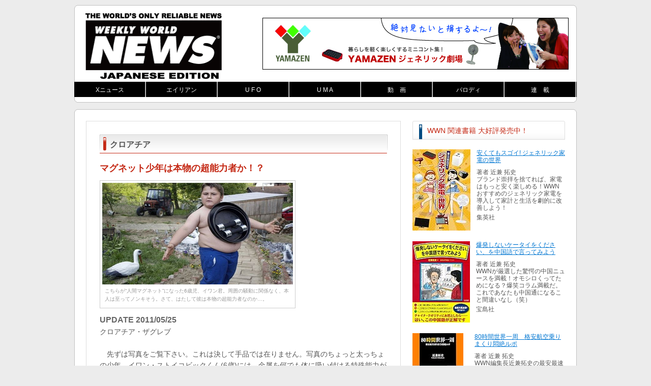

--- FILE ---
content_type: text/html; charset=UTF-8
request_url: http://www.weeklyworldnews.jp/?cat=420
body_size: 143497
content:
<!DOCTYPE html PUBLIC "-//W3C//DTD XHTML 1.0 Transitional//EN" "http://www.w3.org/TR/xhtml1/DTD/xhtml1-transitional.dtd">
<html xmlns="http://www.w3.org/1999/xhtml" dir="ltr" lang="ja">

<head profile="http://gmpg.org/xfn/11">
	<meta http-equiv="Content-Type" content="text/html; charset=UTF-8" />

	<title>クロアチア &laquo;  ウィークリーワールドニュース・ジャパン | weeklyworldnews japan</title>

	<style type="text/css" media="screen">
		@import url( http://www.weeklyworldnews.jp/wp-content/themes/wwn01/style.css );
	</style>

	<link rel="pingback" href="http://www.weeklyworldnews.jp/xmlrpc.php" />
		<link rel='archives' title='2015年5月' href='http://www.weeklyworldnews.jp/?m=201505' />
	<link rel='archives' title='2015年2月' href='http://www.weeklyworldnews.jp/?m=201502' />
	<link rel='archives' title='2014年12月' href='http://www.weeklyworldnews.jp/?m=201412' />
	<link rel='archives' title='2014年10月' href='http://www.weeklyworldnews.jp/?m=201410' />
	<link rel='archives' title='2014年9月' href='http://www.weeklyworldnews.jp/?m=201409' />
	<link rel='archives' title='2014年8月' href='http://www.weeklyworldnews.jp/?m=201408' />
	<link rel='archives' title='2014年7月' href='http://www.weeklyworldnews.jp/?m=201407' />
	<link rel='archives' title='2014年6月' href='http://www.weeklyworldnews.jp/?m=201406' />
	<link rel='archives' title='2014年5月' href='http://www.weeklyworldnews.jp/?m=201405' />
	<link rel='archives' title='2014年4月' href='http://www.weeklyworldnews.jp/?m=201404' />
	<link rel='archives' title='2014年3月' href='http://www.weeklyworldnews.jp/?m=201403' />
	<link rel='archives' title='2014年2月' href='http://www.weeklyworldnews.jp/?m=201402' />
	<link rel='archives' title='2014年1月' href='http://www.weeklyworldnews.jp/?m=201401' />
	<link rel='archives' title='2013年12月' href='http://www.weeklyworldnews.jp/?m=201312' />
	<link rel='archives' title='2013年11月' href='http://www.weeklyworldnews.jp/?m=201311' />
	<link rel='archives' title='2013年10月' href='http://www.weeklyworldnews.jp/?m=201310' />
	<link rel='archives' title='2013年8月' href='http://www.weeklyworldnews.jp/?m=201308' />
	<link rel='archives' title='2013年7月' href='http://www.weeklyworldnews.jp/?m=201307' />
	<link rel='archives' title='2013年5月' href='http://www.weeklyworldnews.jp/?m=201305' />
	<link rel='archives' title='2013年3月' href='http://www.weeklyworldnews.jp/?m=201303' />
	<link rel='archives' title='2013年2月' href='http://www.weeklyworldnews.jp/?m=201302' />
	<link rel='archives' title='2013年1月' href='http://www.weeklyworldnews.jp/?m=201301' />
	<link rel='archives' title='2012年12月' href='http://www.weeklyworldnews.jp/?m=201212' />
	<link rel='archives' title='2012年11月' href='http://www.weeklyworldnews.jp/?m=201211' />
	<link rel='archives' title='2012年10月' href='http://www.weeklyworldnews.jp/?m=201210' />
	<link rel='archives' title='2012年9月' href='http://www.weeklyworldnews.jp/?m=201209' />
	<link rel='archives' title='2012年8月' href='http://www.weeklyworldnews.jp/?m=201208' />
	<link rel='archives' title='2012年7月' href='http://www.weeklyworldnews.jp/?m=201207' />
	<link rel='archives' title='2012年6月' href='http://www.weeklyworldnews.jp/?m=201206' />
	<link rel='archives' title='2012年5月' href='http://www.weeklyworldnews.jp/?m=201205' />
	<link rel='archives' title='2012年4月' href='http://www.weeklyworldnews.jp/?m=201204' />
	<link rel='archives' title='2012年3月' href='http://www.weeklyworldnews.jp/?m=201203' />
	<link rel='archives' title='2012年2月' href='http://www.weeklyworldnews.jp/?m=201202' />
	<link rel='archives' title='2012年1月' href='http://www.weeklyworldnews.jp/?m=201201' />
	<link rel='archives' title='2011年12月' href='http://www.weeklyworldnews.jp/?m=201112' />
	<link rel='archives' title='2011年11月' href='http://www.weeklyworldnews.jp/?m=201111' />
	<link rel='archives' title='2011年10月' href='http://www.weeklyworldnews.jp/?m=201110' />
	<link rel='archives' title='2011年9月' href='http://www.weeklyworldnews.jp/?m=201109' />
	<link rel='archives' title='2011年8月' href='http://www.weeklyworldnews.jp/?m=201108' />
	<link rel='archives' title='2011年7月' href='http://www.weeklyworldnews.jp/?m=201107' />
	<link rel='archives' title='2011年6月' href='http://www.weeklyworldnews.jp/?m=201106' />
	<link rel='archives' title='2011年5月' href='http://www.weeklyworldnews.jp/?m=201105' />
	<link rel='archives' title='2011年4月' href='http://www.weeklyworldnews.jp/?m=201104' />
	<link rel='archives' title='2011年3月' href='http://www.weeklyworldnews.jp/?m=201103' />
	<link rel='archives' title='2011年2月' href='http://www.weeklyworldnews.jp/?m=201102' />
	<link rel='archives' title='2011年1月' href='http://www.weeklyworldnews.jp/?m=201101' />
	<link rel='archives' title='2010年12月' href='http://www.weeklyworldnews.jp/?m=201012' />
	<link rel='archives' title='2010年11月' href='http://www.weeklyworldnews.jp/?m=201011' />
	<link rel='archives' title='2010年10月' href='http://www.weeklyworldnews.jp/?m=201010' />
	<link rel='archives' title='2010年9月' href='http://www.weeklyworldnews.jp/?m=201009' />
	<link rel='archives' title='2010年8月' href='http://www.weeklyworldnews.jp/?m=201008' />
	<link rel='archives' title='2010年7月' href='http://www.weeklyworldnews.jp/?m=201007' />
		<link rel="alternate" type="application/rss+xml" title="ウィークリーワールドニュース・ジャパン | weeklyworldnews japan &raquo; フィード" href="http://www.weeklyworldnews.jp/?feed=rss2" />
<link rel="alternate" type="application/rss+xml" title="ウィークリーワールドニュース・ジャパン | weeklyworldnews japan &raquo; コメントフィード" href="http://www.weeklyworldnews.jp/?feed=comments-rss2" />
<link rel="alternate" type="application/rss+xml" title="ウィークリーワールドニュース・ジャパン | weeklyworldnews japan &raquo; クロアチア カテゴリーのフィード" href="http://www.weeklyworldnews.jp/?feed=rss2&amp;cat=420" />
<link rel='stylesheet' id='tweetable-frontend-css'  href='http://www.weeklyworldnews.jp/wp-content/plugins/tweetable/main_css.css?ver=2.8.6' type='text/css' media='all' />
<link rel='stylesheet' id='wp-pagenavi-css'  href='http://www.weeklyworldnews.jp/wp-content/plugins/wp-pagenavi/pagenavi-css.css?ver=2.60' type='text/css' media='all' />
<script type='text/javascript' src='http://platform.twitter.com/widgets.js?ver=1.0'></script>
<link rel="EditURI" type="application/rsd+xml" title="RSD" href="http://www.weeklyworldnews.jp/xmlrpc.php?rsd" />
<link rel="wlwmanifest" type="application/wlwmanifest+xml" href="http://www.weeklyworldnews.jp/wp-includes/wlwmanifest.xml" /> 
<link rel='index' title='ウィークリーワールドニュース・ジャパン | weeklyworldnews japan' href='http://www.weeklyworldnews.jp' />
<meta name="generator" content="WordPress 2.8.6" />

<!-- All in One SEO Pack 1.6.12.1 by Michael Torbert of Semper Fi Web Design[-1,-1] -->
<meta name="robots" content="noindex,follow" />
<link rel="canonical" href="http://www.weeklyworldnews.jp/?cat=420" />
<!-- /all in one seo pack -->
<link rel="shortlink" href="" />	<script language = "JavaScript" src="/js/tx.js"></script>

</head>

<body class="archive category category-420">

<div id="wrap">
	<div class="frH"><img src="/wp-content/themes/wwn01/images/common/spacer.gif" alt="" width="1" height="1" /></div>
	<div class="frM">
		<h1 id="logo"><a href="http://www.weeklyworldnews.jp/">ウィークリーワールドニュース・ジャパン | weeklyworldnews japan</a></h1>
		<div class="pr01">
		<div class="headmenu">
		<ul>
		<li><a href="/?cat=36"> Xニュース</a></li>
		<li><a href="/?cat=8">エイリアン</a></li>
		<li><a href="/?cat=47">U F O</a></li>
		<li><a href="/?cat=9">U M A</a></li>
		<li><a href="/?cat=4">動　画</a></li>
		<li><a href="/?cat=12">パロディ</a></li>
		<li><a href="/?cat=21">連　載</a></li>
		</ul>
		</div>

			<div class="pr01Box">
<!--				<p class="fll"><script type="text/javascript">randamTx();</script></p>
				<p class="fll"><script type="text/javascript">randamTx();</script></p>
				<p class="fll"><script type="text/javascript">randamTx();</script></p>

-->

<br class="cl" />
			</div>
		</div>
<div id="h-bn">

<!-- 横長バナー -->
<a href="http://www.youtube.com/channel/UCpuONjzCQjfjxf4G_vEegFQ?feature=watch" target="_blank">
<img src="/wp-content/uploads/2013/11/wwn_banner_yamazen.jpg" alt="YAMAZENジェネリック劇場" width="600" height="100" />
</a>

</div>
</div>
	<div class="frB"><img src="/wp-content/themes/wwn01/images/common/spacer.gif" alt="" width="1" height="1" /></div>

<div class="frH"><img src="/wp-content/themes/wwn01/images/common/spacer.gif" alt="" width="1" height="1" /></div>
	<div class="frM-main" >
		<div id="main" class="clearfix" >
<!-- end header -->


<div id="left">
<h3 class="ttlBg01 ">WWN 関連書籍 大好評発売中！</h3>
</br>

<div class="amazlet-box" style="margin-bottom:20px;">
	<div class="amazlet-image" style="float:left;margin:0px 12px 1px 0px;">
		<a href="http://www.amazon.co.jp/exec/obidos/ASIN/4087807096/" name="amazletlink" target="_blank"><img src="http://ecx.images-amazon.com/images/I/51-o-ZncxML._SL160_.jpg" alt="安くてもスゴイ! ジェネリック家電の世界" style="border: none;" /></a>
	</div>
	<div class="amazlet-info" style="line-height:120%; margin-bottom: 10px">
		<div class="amazlet-name" style="margin-bottom:10px;line-height:120%">
			<a href="http://www.amazon.co.jp/exec/obidos/ASIN/4087807096/" name="amazletlink" target="_blank">安くてもスゴイ! ジェネリック家電の世界</a>
	</div>
	<div class="amazlet-detail">
	著者 近兼 拓史 <br />
	ブランド崇拝を捨てれば、家電はもっと安く楽しめる！WWNおすすめのジェネリック家電を導入して家計と生活を劇的に改善しよう！
	 <br />
	 </div>
	 <div class="amazlet-sub-info" style="float: left;">
	 	<div class="amazlet-link" style="margin-top: 5px">集英社
	 	</div>
	 </div>
	</div>
	<div class="amazlet-footer" style="clear: left"></div>
</div>



<!-- book1 -->
<div class="amazlet-box" style="margin-bottom:20px;">
	<div class="amazlet-image" style="float:left;margin:0px 12px 1px 0px;">
		<a href="http://www.amazon.co.jp/exec/obidos/ASIN/4800217245/" name="amazletlink" target="_blank"><img src="http://ecx.images-amazon.com/images/I/61sLw2yEkSL._SL160_.jpg" alt="爆発しないケータイをください、を中国語で言ってみよう" style="border: none;" /></a>
	</div>
	<div class="amazlet-info" style="line-height:120%; margin-bottom: 10px">
		<div class="amazlet-name" style="margin-bottom:10px;line-height:120%"><a href="http://www.amazon.co.jp/exec/obidos/ASIN/4800217245/" name="amazletlink" target="_blank">爆発しないケータイをください、を中国語で言ってみよう</a>
		</div>
		<div class="amazlet-detail">
		著者 近兼 拓史 <br />
		WWNが厳選した驚愕の中国ニュースを満載！オモシロくってためになる？爆笑コラム満載だ。これであなたも中国通になること間違いなし（笑）
		</div><div class="amazlet-sub-info" style="float: left;"><div class="amazlet-link" style="margin-top: 5px">宝島社</div></div></div><div class="amazlet-footer" style="clear: left"></div>
</div>

<!--book2-->
<div class="amazlet-box" style="margin-bottom:20px;"><div class="amazlet-image" style="float:left;margin:0px 22px 1px 0px;"><a href="http://www.amazon.co.jp/exec/obidos/ASIN/4594065589/" name="amazletlink" target="_blank"><img src="http://ecx.images-amazon.com/images/I/61D9XHFZHfL._SL160_.jpg" alt="80時間世界一周　格安航空乗りまくり悶絶ルポ (扶桑社新書)" style="border: none;" /></a></div><div class="amazlet-info" style="line-height:120%; margin-bottom: 10px"><div class="amazlet-name" style="margin-bottom:10px;line-height:120%"><a href="http://www.amazon.co.jp/exec/obidos/ASIN/4594065589/" name="amazletlink" target="_blank">80時間世界一周　格安航空乗りまくり悶絶ルポ</a></div><div class="amazlet-detail">著者 近兼 拓史 <br />WWN編集長近兼拓史の最安最速でのの世界一周挑戦ドタバタルポ！各国で起こるトラブルの連続に本人は悶絶、読者は大笑いの連続だ（笑）</div><div class="amazlet-sub-info" style="float: left;"><div class="amazlet-link" style="margin-top: 5px">扶桑社</div></div></div><div class="amazlet-footer" style="clear: left"></div></div>


<!--DVD-->
<div class="amazlet-box" style="margin-bottom:0px;">
	<div class="amazlet-image" style="float:left;margin:0px 12px 1px 0px;">
		<a href="http://www.amazon.co.jp/exec/obidos/ASIN/B009SHM60S/" name="amazletlink" target="_blank"><img src="http://ecx.images-amazon.com/images/I/519lJ2dHL5L._SL160_.jpg" alt="WEEKLY WORLD NEWS JAPAN presents Jエスパーズ緊急サミット [DVD]" style="border: none;" /></a>
	</div>
	<div class="amazlet-info" style="line-height:120%; margin-bottom: 10px">
		<div class="amazlet-name" style="margin-bottom:10px;line-height:120%">
			<a href="http://www.amazon.co.jp/exec/obidos/ASIN/B009SHM60S/" name="amazletlink" target="_blank">WEEKLY WORLD NEWS JAPAN presents Jエスパーズ緊急サミット [DVD]</a>
		</div>
		<div class="amazlet-detail">
		はたして人類絶滅の日はやってくるのか！日本屈指のエスパーを一同に集め、WWN編集長が真実に迫る！真実はコメディよりも爆笑だった？
		</div>
		<div class="amazlet-sub-info" style="float: left;">
			<div class="amazlet-link" style="margin-top: 5px">ポニーキャニオン
			</div>
		</div>
	</div>
<div class="amazlet-footer" style="clear: left"></div>
</div>


<!--DVD END-->
<!--twitterウィジェット-->
</br>
<div style="margin 30 0">
<a class="twitter-timeline"  href="https://twitter.com/WWN_JPE"  data-widget-id="486126497841696768">@WWN_JPE からのツイート</a>
    <script>!function(d,s,id){var js,fjs=d.getElementsByTagName(s)[0],p=/^http:/.test(d.location)?'http':'https';if(!d.getElementById(id)){js=d.createElement(s);js.id=id;js.src=p+"://platform.twitter.com/widgets.js";fjs.parentNode.insertBefore(js,fjs);}}(document,"script","twitter-wjs");</script>
</div>

<!--ウィジェット終了-->
</br>
<h3 class="ttlBg01 ">メディアリンク</h3>
<div class="boxIndent01 mgn-b-5">
	<div class="medialink">
<!--　2013.11.7 リンク切れのためさ非表示　seba
		<a href="http://www.next-ch.com/otenko/wwnj/index.html" target="_blank"><img src="/images/common/banner/otenko.png" alt="千葉テレビ おてんこしゃんこ"></a>
		<br/>
		<a href="http://www.sun-tv.co.jp/oh_navi/about.html" target="_blank"><img src="/images/common/banner/SNN.png" alt="サンテレビ おっ！さんなび"></a>
		<br/>-->
		<a href="http://www.weeklyworldnews.asia/" target="_blank"><img src="/images/common/banner/obc_banner.jpg" alt="ラジオ大阪・近兼拓史のウィークリーワールド・ニュース "></a>
		<br/>
		<a href="http://wpb.shueisha.co.jp/?s=%E8%BF%91%E5%85%BC%E6%8B%93%E5%8F%B2&x=0&y=0" target="_blank"><img src="/images/common/banner/weekly-playboy.png" alt="週プレニュース"></a>
		<br/>
		<a href="http://nikkan-spa.jp/?s=%E8%BF%91%E5%85%BC%E6%8B%93%E5%8F%B2" target="_blank"><img src="/images/common/banner/daily-SPA.png" alt="週プレニュース"></a>
		<br/>
		<a href="http://weeklyworldnews.com/" target="_blank"><img src="/images/common/banner/wwn-USA.png" alt="USA ウィークリーワールドニュース"></a>
		<br/>
	</div>

</div>



<h3 class="ttlBg01 ">連載記事</h3>
<div class="boxIndent01 mgn-b-5">
	<ul>
			<li class="cat-item cat-item-21"><a href="http://www.weeklyworldnews.jp/?cat=21" title="連載記事一覧 に含まれる投稿をすべて表示">連載記事一覧</a> (30)
<ul class='children'>
	<li class="cat-item cat-item-13"><a href="http://www.weeklyworldnews.jp/?cat=13" title="Dr.TAXIのトンデモ研究所 に含まれる投稿をすべて表示">Dr.TAXIのトンデモ研究所</a> (6)
</li>
	<li class="cat-item cat-item-15"><a href="http://www.weeklyworldnews.jp/?cat=15" title="元祖！天才バカ本 に含まれる投稿をすべて表示">元祖！天才バカ本</a> (13)
</li>
	<li class="cat-item cat-item-16"><a href="http://www.weeklyworldnews.jp/?cat=16" title="Ｊエスパーズ に含まれる投稿をすべて表示">Ｊエスパーズ</a> (11)
</li>
</ul>
</li>
	</ul>
</div>



<h3 class="ttlBg01">INDEX</h3>
<div class="boxIndent01 mgn-b-5">
		<ul>
	 				<li class="kiji01">
					<a href="http://www.weeklyworldnews.jp/?p=1946" rel="bookmark" title="マグネット少年は本物の超能力者か！？">
						マグネット少年は本物の超能力者か！？					</a>
			</li>
					</ul>
		<div class="bD01"><img src="images/common/spacer.gif" alt="" width="1" height="1" /></div>
	<div class="iconRss01"><a href="http://www.weeklyworldnews.jp/?feed=rss">RSS</a></div>
	<div class="iconTw01"><a href="http://twitter.com/WWN_JPE">twitter</a></div>
</div>



<h3 class="ttlBg01 ">カテゴリー</h3>
<div class="boxIndent01 mgn-b-5 cat-itembox">
	<ul>
			<li class="cat-item cat-item-72"><a href="http://www.weeklyworldnews.jp/?cat=72" title="100歳問題 に含まれる投稿をすべて表示">100歳問題</a> (1)
</li>
	<li class="cat-item cat-item-430"><a href="http://www.weeklyworldnews.jp/?cat=430" title="2011年5月21日 に含まれる投稿をすべて表示">2011年5月21日</a> (1)
</li>
	<li class="cat-item cat-item-613"><a href="http://www.weeklyworldnews.jp/?cat=613" title="2012DA14 に含まれる投稿をすべて表示">2012DA14</a> (1)
</li>
	<li class="cat-item cat-item-250"><a href="http://www.weeklyworldnews.jp/?cat=250" title="2012年 に含まれる投稿をすべて表示">2012年</a> (3)
</li>
	<li class="cat-item cat-item-198"><a href="http://www.weeklyworldnews.jp/?cat=198" title="2012年人類滅亡 に含まれる投稿をすべて表示">2012年人類滅亡</a> (1)
</li>
	<li class="cat-item cat-item-604"><a href="http://www.weeklyworldnews.jp/?cat=604" title="2013 に含まれる投稿をすべて表示">2013</a> (1)
</li>
	<li class="cat-item cat-item-199"><a href="http://www.weeklyworldnews.jp/?cat=199" title="2015年 に含まれる投稿をすべて表示">2015年</a> (2)
</li>
	<li class="cat-item cat-item-468"><a href="http://www.weeklyworldnews.jp/?cat=468" title="28度 に含まれる投稿をすべて表示">28度</a> (1)
</li>
	<li class="cat-item cat-item-292"><a href="http://www.weeklyworldnews.jp/?cat=292" title="3月15日 に含まれる投稿をすべて表示">3月15日</a> (1)
</li>
	<li class="cat-item cat-item-177"><a href="http://www.weeklyworldnews.jp/?cat=177" title="APEC に含まれる投稿をすべて表示">APEC</a> (1)
</li>
	<li class="cat-item cat-item-533"><a href="http://www.weeklyworldnews.jp/?cat=533" title="Aphone5 に含まれる投稿をすべて表示">Aphone5</a> (1)
</li>
	<li class="cat-item cat-item-474"><a href="http://www.weeklyworldnews.jp/?cat=474" title="Apple に含まれる投稿をすべて表示">Apple</a> (2)
</li>
	<li class="cat-item cat-item-525"><a href="http://www.weeklyworldnews.jp/?cat=525" title="AV女優 に含まれる投稿をすべて表示">AV女優</a> (2)
</li>
	<li class="cat-item cat-item-353"><a href="http://www.weeklyworldnews.jp/?cat=353" title="CIA に含まれる投稿をすべて表示">CIA</a> (2)
</li>
	<li class="cat-item cat-item-1"><a href="http://www.weeklyworldnews.jp/?cat=1" title="CNN に含まれる投稿をすべて表示">CNN</a> (4)
</li>
	<li class="cat-item cat-item-535"><a href="http://www.weeklyworldnews.jp/?cat=535" title="E.T. に含まれる投稿をすべて表示">E.T.</a> (1)
</li>
	<li class="cat-item cat-item-661"><a href="http://www.weeklyworldnews.jp/?cat=661" title="ED に含まれる投稿をすべて表示">ED</a> (1)
</li>
	<li class="cat-item cat-item-649"><a href="http://www.weeklyworldnews.jp/?cat=649" title="ET に含まれる投稿をすべて表示">ET</a> (1)
</li>
	<li class="cat-item cat-item-338"><a href="http://www.weeklyworldnews.jp/?cat=338" title="F35 に含まれる投稿をすべて表示">F35</a> (1)
</li>
	<li class="cat-item cat-item-273"><a href="http://www.weeklyworldnews.jp/?cat=273" title="Facebook に含まれる投稿をすべて表示">Facebook</a> (2)
</li>
	<li class="cat-item cat-item-400"><a href="http://www.weeklyworldnews.jp/?cat=400" title="FBI に含まれる投稿をすべて表示">FBI</a> (3)
</li>
	<li class="cat-item cat-item-191"><a href="http://www.weeklyworldnews.jp/?cat=191" title="FOX に含まれる投稿をすべて表示">FOX</a> (1)
</li>
	<li class="cat-item cat-item-575"><a href="http://www.weeklyworldnews.jp/?cat=575" title="GALAXY に含まれる投稿をすべて表示">GALAXY</a> (1)
</li>
	<li class="cat-item cat-item-192"><a href="http://www.weeklyworldnews.jp/?cat=192" title="GOING MUTANT に含まれる投稿をすべて表示">GOING MUTANT</a> (1)
</li>
	<li class="cat-item cat-item-416"><a href="http://www.weeklyworldnews.jp/?cat=416" title="IAEA に含まれる投稿をすべて表示">IAEA</a> (1)
</li>
	<li class="cat-item cat-item-259"><a href="http://www.weeklyworldnews.jp/?cat=259" title="iPhone に含まれる投稿をすべて表示">iPhone</a> (4)
</li>
	<li class="cat-item cat-item-76"><a href="http://www.weeklyworldnews.jp/?cat=76" title="iPhone4 に含まれる投稿をすべて表示">iPhone4</a> (1)
</li>
	<li class="cat-item cat-item-578"><a href="http://www.weeklyworldnews.jp/?cat=578" title="iPhone5 に含まれる投稿をすべて表示">iPhone5</a> (1)
</li>
	<li class="cat-item cat-item-83"><a href="http://www.weeklyworldnews.jp/?cat=83" title="iPod に含まれる投稿をすべて表示">iPod</a> (1)
</li>
	<li class="cat-item cat-item-588"><a href="http://www.weeklyworldnews.jp/?cat=588" title="iPS細胞 に含まれる投稿をすべて表示">iPS細胞</a> (1)
</li>
	<li class="cat-item cat-item-64"><a href="http://www.weeklyworldnews.jp/?cat=64" title="ISS に含まれる投稿をすべて表示">ISS</a> (1)
</li>
	<li class="cat-item cat-item-374"><a href="http://www.weeklyworldnews.jp/?cat=374" title="JAXA に含まれる投稿をすべて表示">JAXA</a> (1)
</li>
	<li class="cat-item cat-item-272"><a href="http://www.weeklyworldnews.jp/?cat=272" title="KFC に含まれる投稿をすべて表示">KFC</a> (2)
</li>
	<li class="cat-item cat-item-611"><a href="http://www.weeklyworldnews.jp/?cat=611" title="Labynkyr湖 に含まれる投稿をすべて表示">Labynkyr湖</a> (1)
</li>
	<li class="cat-item cat-item-475"><a href="http://www.weeklyworldnews.jp/?cat=475" title="Mac に含まれる投稿をすべて表示">Mac</a> (1)
</li>
	<li class="cat-item cat-item-548"><a href="http://www.weeklyworldnews.jp/?cat=548" title="MIB3 に含まれる投稿をすべて表示">MIB3</a> (1)
</li>
	<li class="cat-item cat-item-184"><a href="http://www.weeklyworldnews.jp/?cat=184" title="mixi に含まれる投稿をすべて表示">mixi</a> (1)
</li>
	<li class="cat-item cat-item-405"><a href="http://www.weeklyworldnews.jp/?cat=405" title="MJ-12 に含まれる投稿をすべて表示">MJ-12</a> (1)
</li>
	<li class="cat-item cat-item-97"><a href="http://www.weeklyworldnews.jp/?cat=97" title="nano に含まれる投稿をすべて表示">nano</a> (1)
</li>
	<li class="cat-item cat-item-63"><a href="http://www.weeklyworldnews.jp/?cat=63" title="NASA に含まれる投稿をすべて表示">NASA</a> (17)
</li>
	<li class="cat-item cat-item-31"><a href="http://www.weeklyworldnews.jp/?cat=31" title="NFL に含まれる投稿をすべて表示">NFL</a> (3)
</li>
	<li class="cat-item cat-item-319"><a href="http://www.weeklyworldnews.jp/?cat=319" title="NHK に含まれる投稿をすべて表示">NHK</a> (1)
</li>
	<li class="cat-item cat-item-477"><a href="http://www.weeklyworldnews.jp/?cat=477" title="OFC に含まれる投稿をすべて表示">OFC</a> (1)
</li>
	<li class="cat-item cat-item-495"><a href="http://www.weeklyworldnews.jp/?cat=495" title="PHV に含まれる投稿をすべて表示">PHV</a> (1)
</li>
	<li class="cat-item cat-item-617"><a href="http://www.weeklyworldnews.jp/?cat=617" title="PM2.5 に含まれる投稿をすべて表示">PM2.5</a> (1)
</li>
	<li class="cat-item cat-item-287"><a href="http://www.weeklyworldnews.jp/?cat=287" title="R25 に含まれる投稿をすべて表示">R25</a> (1)
</li>
	<li class="cat-item cat-item-401"><a href="http://www.weeklyworldnews.jp/?cat=401" title="SEALs に含まれる投稿をすべて表示">SEALs</a> (2)
</li>
	<li class="cat-item cat-item-595"><a href="http://www.weeklyworldnews.jp/?cat=595" title="SETI に含まれる投稿をすべて表示">SETI</a> (2)
</li>
	<li class="cat-item cat-item-276"><a href="http://www.weeklyworldnews.jp/?cat=276" title="SNS に含まれる投稿をすべて表示">SNS</a> (1)
</li>
	<li class="cat-item cat-item-156"><a href="http://www.weeklyworldnews.jp/?cat=156" title="TDL に含まれる投稿をすべて表示">TDL</a> (1)
</li>
	<li class="cat-item cat-item-500"><a href="http://www.weeklyworldnews.jp/?cat=500" title="TV番組 に含まれる投稿をすべて表示">TV番組</a> (1)
</li>
	<li class="cat-item cat-item-183"><a href="http://www.weeklyworldnews.jp/?cat=183" title="Twitter に含まれる投稿をすべて表示">Twitter</a> (2)
<ul class='children'>
	<li class="cat-item cat-item-235"><a href="http://www.weeklyworldnews.jp/?cat=235" title="ロボット に含まれる投稿をすべて表示">ロボット</a> (1)
</li>
</ul>
</li>
	<li class="cat-item cat-item-47"><a href="http://www.weeklyworldnews.jp/?cat=47" title="UFO に含まれる投稿をすべて表示">UFO</a> (36)
</li>
	<li class="cat-item cat-item-152"><a href="http://www.weeklyworldnews.jp/?cat=152" title="UMA に含まれる投稿をすべて表示">UMA</a> (8)
</li>
	<li class="cat-item cat-item-481"><a href="http://www.weeklyworldnews.jp/?cat=481" title="USAF に含まれる投稿をすべて表示">USAF</a> (1)
</li>
	<li class="cat-item cat-item-239"><a href="http://www.weeklyworldnews.jp/?cat=239" title="WikiLeaks に含まれる投稿をすべて表示">WikiLeaks</a> (1)
</li>
	<li class="cat-item cat-item-291"><a href="http://www.weeklyworldnews.jp/?cat=291" title="WWF に含まれる投稿をすべて表示">WWF</a> (1)
</li>
	<li class="cat-item cat-item-30"><a href="http://www.weeklyworldnews.jp/?cat=30" title="WWN に含まれる投稿をすべて表示">WWN</a> (6)
</li>
	<li class="cat-item cat-item-501"><a href="http://www.weeklyworldnews.jp/?cat=501" title="WWN チバテレビ に含まれる投稿をすべて表示">WWN チバテレビ</a> (1)
</li>
	<li class="cat-item cat-item-457"><a href="http://www.weeklyworldnews.jp/?cat=457" title="WWNからのお知らせ に含まれる投稿をすべて表示">WWNからのお知らせ</a> (1)
</li>
	<li class="cat-item cat-item-138"><a href="http://www.weeklyworldnews.jp/?cat=138" title="X線撮影 に含まれる投稿をすべて表示">X線撮影</a> (1)
</li>
	<li class="cat-item cat-item-434"><a href="http://www.weeklyworldnews.jp/?cat=434" title="YouTube に含まれる投稿をすべて表示">YouTube</a> (1)
</li>
	<li class="cat-item cat-item-508"><a href="http://www.weeklyworldnews.jp/?cat=508" title="えべっさん に含まれる投稿をすべて表示">えべっさん</a> (1)
</li>
	<li class="cat-item cat-item-307"><a href="http://www.weeklyworldnews.jp/?cat=307" title="おしりかじり虫 に含まれる投稿をすべて表示">おしりかじり虫</a> (1)
</li>
	<li class="cat-item cat-item-188"><a href="http://www.weeklyworldnews.jp/?cat=188" title="お一人様 に含まれる投稿をすべて表示">お一人様</a> (1)
</li>
	<li class="cat-item cat-item-580"><a href="http://www.weeklyworldnews.jp/?cat=580" title="お好み焼き に含まれる投稿をすべて表示">お好み焼き</a> (1)
</li>
	<li class="cat-item cat-item-137"><a href="http://www.weeklyworldnews.jp/?cat=137" title="きぼう に含まれる投稿をすべて表示">きぼう</a> (1)
</li>
	<li class="cat-item cat-item-581"><a href="http://www.weeklyworldnews.jp/?cat=581" title="ご当地ナンバー に含まれる投稿をすべて表示">ご当地ナンバー</a> (1)
</li>
	<li class="cat-item cat-item-306"><a href="http://www.weeklyworldnews.jp/?cat=306" title="すねかじり に含まれる投稿をすべて表示">すねかじり</a> (1)
</li>
	<li class="cat-item cat-item-295"><a href="http://www.weeklyworldnews.jp/?cat=295" title="とこにゃん に含まれる投稿をすべて表示">とこにゃん</a> (1)
</li>
	<li class="cat-item cat-item-289"><a href="http://www.weeklyworldnews.jp/?cat=289" title="なめるなよ！ に含まれる投稿をすべて表示">なめるなよ！</a> (1)
</li>
	<li class="cat-item cat-item-216"><a href="http://www.weeklyworldnews.jp/?cat=216" title="はやぶさ に含まれる投稿をすべて表示">はやぶさ</a> (3)
</li>
	<li class="cat-item cat-item-218"><a href="http://www.weeklyworldnews.jp/?cat=218" title="はやぶさ男子 に含まれる投稿をすべて表示">はやぶさ男子</a> (1)
</li>
	<li class="cat-item cat-item-304"><a href="http://www.weeklyworldnews.jp/?cat=304" title="まるかぶり に含まれる投稿をすべて表示">まるかぶり</a> (1)
</li>
	<li class="cat-item cat-item-88"><a href="http://www.weeklyworldnews.jp/?cat=88" title="みちびき に含まれる投稿をすべて表示">みちびき</a> (1)
</li>
	<li class="cat-item cat-item-80"><a href="http://www.weeklyworldnews.jp/?cat=80" title="もののけ に含まれる投稿をすべて表示">もののけ</a> (1)
</li>
	<li class="cat-item cat-item-161"><a href="http://www.weeklyworldnews.jp/?cat=161" title="アイドル に含まれる投稿をすべて表示">アイドル</a> (1)
</li>
	<li class="cat-item cat-item-553"><a href="http://www.weeklyworldnews.jp/?cat=553" title="アエロフロート に含まれる投稿をすべて表示">アエロフロート</a> (1)
</li>
	<li class="cat-item cat-item-350"><a href="http://www.weeklyworldnews.jp/?cat=350" title="アカデミー賞 に含まれる投稿をすべて表示">アカデミー賞</a> (1)
</li>
	<li class="cat-item cat-item-545"><a href="http://www.weeklyworldnews.jp/?cat=545" title="アクク・デンジャー に含まれる投稿をすべて表示">アクク・デンジャー</a> (1)
</li>
	<li class="cat-item cat-item-408"><a href="http://www.weeklyworldnews.jp/?cat=408" title="アクロ に含まれる投稿をすべて表示">アクロ</a> (1)
</li>
	<li class="cat-item cat-item-140"><a href="http://www.weeklyworldnews.jp/?cat=140" title="アシュトン・カッチャー に含まれる投稿をすべて表示">アシュトン・カッチャー</a> (1)
</li>
	<li class="cat-item cat-item-683"><a href="http://www.weeklyworldnews.jp/?cat=683" title="アタカマ に含まれる投稿をすべて表示">アタカマ</a> (1)
</li>
	<li class="cat-item cat-item-574"><a href="http://www.weeklyworldnews.jp/?cat=574" title="アップル に含まれる投稿をすべて表示">アップル</a> (1)
</li>
	<li class="cat-item cat-item-412"><a href="http://www.weeklyworldnews.jp/?cat=412" title="アトム に含まれる投稿をすべて表示">アトム</a> (1)
</li>
	<li class="cat-item cat-item-39"><a href="http://www.weeklyworldnews.jp/?cat=39" title="アニメ に含まれる投稿をすべて表示">アニメ</a> (1)
</li>
	<li class="cat-item cat-item-409"><a href="http://www.weeklyworldnews.jp/?cat=409" title="アフロ に含まれる投稿をすべて表示">アフロ</a> (1)
</li>
	<li class="cat-item cat-item-625"><a href="http://www.weeklyworldnews.jp/?cat=625" title="アブダクション に含まれる投稿をすべて表示">アブダクション</a> (2)
</li>
	<li class="cat-item cat-item-413"><a href="http://www.weeklyworldnews.jp/?cat=413" title="アホム に含まれる投稿をすべて表示">アホム</a> (1)
</li>
	<li class="cat-item cat-item-656"><a href="http://www.weeklyworldnews.jp/?cat=656" title="アメフト に含まれる投稿をすべて表示">アメフト</a> (1)
</li>
	<li class="cat-item cat-item-236"><a href="http://www.weeklyworldnews.jp/?cat=236" title="アメリア・エアハート に含まれる投稿をすべて表示">アメリア・エアハート</a> (1)
</li>
	<li class="cat-item cat-item-128"><a href="http://www.weeklyworldnews.jp/?cat=128" title="アメリカ に含まれる投稿をすべて表示">アメリカ</a> (3)
</li>
	<li class="cat-item cat-item-445"><a href="http://www.weeklyworldnews.jp/?cat=445" title="アリゾナ に含まれる投稿をすべて表示">アリゾナ</a> (1)
</li>
	<li class="cat-item cat-item-244"><a href="http://www.weeklyworldnews.jp/?cat=244" title="アルカイダ に含まれる投稿をすべて表示">アルカイダ</a> (3)
</li>
	<li class="cat-item cat-item-601"><a href="http://www.weeklyworldnews.jp/?cat=601" title="アルコール中毒 に含まれる投稿をすべて表示">アルコール中毒</a> (1)
</li>
	<li class="cat-item cat-item-263"><a href="http://www.weeklyworldnews.jp/?cat=263" title="アルデバラン に含まれる投稿をすべて表示">アルデバラン</a> (1)
</li>
	<li class="cat-item cat-item-557"><a href="http://www.weeklyworldnews.jp/?cat=557" title="アルパカ に含まれる投稿をすべて表示">アルパカ</a> (1)
</li>
	<li class="cat-item cat-item-146"><a href="http://www.weeklyworldnews.jp/?cat=146" title="アート に含まれる投稿をすべて表示">アート</a> (1)
</li>
	<li class="cat-item cat-item-352"><a href="http://www.weeklyworldnews.jp/?cat=352" title="イギリス に含まれる投稿をすべて表示">イギリス</a> (2)
</li>
	<li class="cat-item cat-item-372"><a href="http://www.weeklyworldnews.jp/?cat=372" title="イスカンダル に含まれる投稿をすべて表示">イスカンダル</a> (1)
</li>
	<li class="cat-item cat-item-441"><a href="http://www.weeklyworldnews.jp/?cat=441" title="イリノイ州 に含まれる投稿をすべて表示">イリノイ州</a> (1)
</li>
	<li class="cat-item cat-item-122"><a href="http://www.weeklyworldnews.jp/?cat=122" title="イルカ に含まれる投稿をすべて表示">イルカ</a> (1)
</li>
	<li class="cat-item cat-item-299"><a href="http://www.weeklyworldnews.jp/?cat=299" title="インカコーラ に含まれる投稿をすべて表示">インカコーラ</a> (1)
</li>
	<li class="cat-item cat-item-127"><a href="http://www.weeklyworldnews.jp/?cat=127" title="インド に含まれる投稿をすべて表示">インド</a> (5)
</li>
	<li class="cat-item cat-item-185"><a href="http://www.weeklyworldnews.jp/?cat=185" title="インフルエンザ に含まれる投稿をすべて表示">インフルエンザ</a> (3)
</li>
	<li class="cat-item cat-item-703"><a href="http://www.weeklyworldnews.jp/?cat=703" title="インプラント に含まれる投稿をすべて表示">インプラント</a> (1)
</li>
	<li class="cat-item cat-item-103"><a href="http://www.weeklyworldnews.jp/?cat=103" title="インベージョン・オブ・ザ・ビー・ガールズ に含まれる投稿をすべて表示">インベージョン・オブ・ザ・ビー・ガールズ</a> (1)
</li>
	<li class="cat-item cat-item-233"><a href="http://www.weeklyworldnews.jp/?cat=233" title="ウィキリークス に含まれる投稿をすべて表示">ウィキリークス</a> (4)
</li>
	<li class="cat-item cat-item-396"><a href="http://www.weeklyworldnews.jp/?cat=396" title="ウィリアム王子 に含まれる投稿をすべて表示">ウィリアム王子</a> (1)
</li>
	<li class="cat-item cat-item-380"><a href="http://www.weeklyworldnews.jp/?cat=380" title="ウィ・アー・ザ・ワールド に含まれる投稿をすべて表示">ウィ・アー・ザ・ワールド</a> (1)
</li>
	<li class="cat-item cat-item-600"><a href="http://www.weeklyworldnews.jp/?cat=600" title="ウォッカ に含まれる投稿をすべて表示">ウォッカ</a> (1)
</li>
	<li class="cat-item cat-item-532"><a href="http://www.weeklyworldnews.jp/?cat=532" title="ウルトラマン に含まれる投稿をすべて表示">ウルトラマン</a> (1)
</li>
	<li class="cat-item cat-item-126"><a href="http://www.weeklyworldnews.jp/?cat=126" title="ウンコ に含まれる投稿をすべて表示">ウンコ</a> (1)
</li>
	<li class="cat-item cat-item-467"><a href="http://www.weeklyworldnews.jp/?cat=467" title="エアコン に含まれる投稿をすべて表示">エアコン</a> (1)
</li>
	<li class="cat-item cat-item-565"><a href="http://www.weeklyworldnews.jp/?cat=565" title="エアコン28度 に含まれる投稿をすべて表示">エアコン28度</a> (2)
</li>
	<li class="cat-item cat-item-382"><a href="http://www.weeklyworldnews.jp/?cat=382" title="エイプリル・フール に含まれる投稿をすべて表示">エイプリル・フール</a> (1)
</li>
	<li class="cat-item cat-item-8"><a href="http://www.weeklyworldnews.jp/?cat=8" title="エイリアン に含まれる投稿をすべて表示">エイリアン</a> (49)
</li>
	<li class="cat-item cat-item-689"><a href="http://www.weeklyworldnews.jp/?cat=689" title="エイリアンの骨 に含まれる投稿をすべて表示">エイリアンの骨</a> (1)
</li>
	<li class="cat-item cat-item-512"><a href="http://www.weeklyworldnews.jp/?cat=512" title="エイリアンボール に含まれる投稿をすべて表示">エイリアンボール</a> (1)
</li>
	<li class="cat-item cat-item-407"><a href="http://www.weeklyworldnews.jp/?cat=407" title="エクスペディア に含まれる投稿をすべて表示">エクスペディア</a> (1)
</li>
	<li class="cat-item cat-item-461"><a href="http://www.weeklyworldnews.jp/?cat=461" title="エコハちゃん に含まれる投稿をすべて表示">エコハちゃん</a> (1)
</li>
	<li class="cat-item cat-item-94"><a href="http://www.weeklyworldnews.jp/?cat=94" title="エコロジー に含まれる投稿をすべて表示">エコロジー</a> (1)
</li>
	<li class="cat-item cat-item-197"><a href="http://www.weeklyworldnews.jp/?cat=197" title="エジプト に含まれる投稿をすべて表示">エジプト</a> (3)
</li>
	<li class="cat-item cat-item-227"><a href="http://www.weeklyworldnews.jp/?cat=227" title="エチゼンクラゲ に含まれる投稿をすべて表示">エチゼンクラゲ</a> (2)
</li>
	<li class="cat-item cat-item-254"><a href="http://www.weeklyworldnews.jp/?cat=254" title="エッグハウス に含まれる投稿をすべて表示">エッグハウス</a> (1)
</li>
	<li class="cat-item cat-item-49"><a href="http://www.weeklyworldnews.jp/?cat=49" title="エド源太 に含まれる投稿をすべて表示">エド源太</a> (3)
</li>
	<li class="cat-item cat-item-345"><a href="http://www.weeklyworldnews.jp/?cat=345" title="エミネム に含まれる投稿をすべて表示">エミネム</a> (1)
</li>
	<li class="cat-item cat-item-496"><a href="http://www.weeklyworldnews.jp/?cat=496" title="エリア51 に含まれる投稿をすべて表示">エリア51</a> (2)
</li>
	<li class="cat-item cat-item-381"><a href="http://www.weeklyworldnews.jp/?cat=381" title="エルビス・プレスリー に含まれる投稿をすべて表示">エルビス・プレスリー</a> (1)
</li>
	<li class="cat-item cat-item-284"><a href="http://www.weeklyworldnews.jp/?cat=284" title="オタク に含まれる投稿をすべて表示">オタク</a> (1)
</li>
	<li class="cat-item cat-item-34"><a href="http://www.weeklyworldnews.jp/?cat=34" title="オバマ に含まれる投稿をすべて表示">オバマ</a> (12)
</li>
	<li class="cat-item cat-item-478"><a href="http://www.weeklyworldnews.jp/?cat=478" title="オバマ・フライド・チキン に含まれる投稿をすべて表示">オバマ・フライド・チキン</a> (1)
</li>
	<li class="cat-item cat-item-173"><a href="http://www.weeklyworldnews.jp/?cat=173" title="オバマ大統領 に含まれる投稿をすべて表示">オバマ大統領</a> (8)
</li>
	<li class="cat-item cat-item-147"><a href="http://www.weeklyworldnews.jp/?cat=147" title="オバマ政権 に含まれる投稿をすべて表示">オバマ政権</a> (1)
</li>
	<li class="cat-item cat-item-522"><a href="http://www.weeklyworldnews.jp/?cat=522" title="オーストラリア に含まれる投稿をすべて表示">オーストラリア</a> (1)
</li>
	<li class="cat-item cat-item-55"><a href="http://www.weeklyworldnews.jp/?cat=55" title="オールフリー に含まれる投稿をすべて表示">オールフリー</a> (1)
</li>
	<li class="cat-item cat-item-387"><a href="http://www.weeklyworldnews.jp/?cat=387" title="カダフィ に含まれる投稿をすべて表示">カダフィ</a> (1)
</li>
	<li class="cat-item cat-item-77"><a href="http://www.weeklyworldnews.jp/?cat=77" title="カッパ に含まれる投稿をすべて表示">カッパ</a> (1)
</li>
	<li class="cat-item cat-item-399"><a href="http://www.weeklyworldnews.jp/?cat=399" title="カツラ に含まれる投稿をすべて表示">カツラ</a> (1)
</li>
	<li class="cat-item cat-item-51"><a href="http://www.weeklyworldnews.jp/?cat=51" title="カネシゲタカシ に含まれる投稿をすべて表示">カネシゲタカシ</a> (4)
</li>
	<li class="cat-item cat-item-564"><a href="http://www.weeklyworldnews.jp/?cat=564" title="カマドウマ に含まれる投稿をすべて表示">カマドウマ</a> (1)
</li>
	<li class="cat-item cat-item-5"><a href="http://www.weeklyworldnews.jp/?cat=5" title="カメ に含まれる投稿をすべて表示">カメ</a> (1)
</li>
	<li class="cat-item cat-item-110"><a href="http://www.weeklyworldnews.jp/?cat=110" title="カリフォルニア に含まれる投稿をすべて表示">カリフォルニア</a> (1)
</li>
	<li class="cat-item cat-item-247"><a href="http://www.weeklyworldnews.jp/?cat=247" title="カレー に含まれる投稿をすべて表示">カレー</a> (1)
</li>
	<li class="cat-item cat-item-125"><a href="http://www.weeklyworldnews.jp/?cat=125" title="カレー味 に含まれる投稿をすべて表示">カレー味</a> (1)
</li>
	<li class="cat-item cat-item-432"><a href="http://www.weeklyworldnews.jp/?cat=432" title="カンニング に含まれる投稿をすべて表示">カンニング</a> (1)
</li>
	<li class="cat-item cat-item-506"><a href="http://www.weeklyworldnews.jp/?cat=506" title="カール・ルイス に含まれる投稿をすべて表示">カール・ルイス</a> (1)
</li>
	<li class="cat-item cat-item-33"><a href="http://www.weeklyworldnews.jp/?cat=33" title="ガガ に含まれる投稿をすべて表示">ガガ</a> (1)
</li>
	<li class="cat-item cat-item-318"><a href="http://www.weeklyworldnews.jp/?cat=318" title="ガチンコ に含まれる投稿をすべて表示">ガチンコ</a> (1)
</li>
	<li class="cat-item cat-item-614"><a href="http://www.weeklyworldnews.jp/?cat=614" title="ガミラス に含まれる投稿をすべて表示">ガミラス</a> (1)
</li>
	<li class="cat-item cat-item-139"><a href="http://www.weeklyworldnews.jp/?cat=139" title="ガン に含まれる投稿をすべて表示">ガン</a> (1)
</li>
	<li class="cat-item cat-item-309"><a href="http://www.weeklyworldnews.jp/?cat=309" title="ガンダム に含まれる投稿をすべて表示">ガンダム</a> (2)
</li>
	<li class="cat-item cat-item-253"><a href="http://www.weeklyworldnews.jp/?cat=253" title="キッチュ に含まれる投稿をすべて表示">キッチュ</a> (1)
</li>
	<li class="cat-item cat-item-158"><a href="http://www.weeklyworldnews.jp/?cat=158" title="キティ に含まれる投稿をすべて表示">キティ</a> (2)
</li>
	<li class="cat-item cat-item-585"><a href="http://www.weeklyworldnews.jp/?cat=585" title="キムチ に含まれる投稿をすべて表示">キムチ</a> (1)
</li>
	<li class="cat-item cat-item-690"><a href="http://www.weeklyworldnews.jp/?cat=690" title="キュリオシティー に含まれる投稿をすべて表示">キュリオシティー</a> (2)
</li>
	<li class="cat-item cat-item-237"><a href="http://www.weeklyworldnews.jp/?cat=237" title="ギリガン島 に含まれる投稿をすべて表示">ギリガン島</a> (1)
</li>
	<li class="cat-item cat-item-687"><a href="http://www.weeklyworldnews.jp/?cat=687" title="ギーガー に含まれる投稿をすべて表示">ギーガー</a> (1)
</li>
	<li class="cat-item cat-item-154"><a href="http://www.weeklyworldnews.jp/?cat=154" title="クマ出没 に含まれる投稿をすべて表示">クマ出没</a> (1)
</li>
	<li class="cat-item cat-item-242"><a href="http://www.weeklyworldnews.jp/?cat=242" title="クリスマス に含まれる投稿をすべて表示">クリスマス</a> (1)
</li>
	<li class="cat-item cat-item-54"><a href="http://www.weeklyworldnews.jp/?cat=54" title="クリントン に含まれる投稿をすべて表示">クリントン</a> (2)
</li>
	<li class="cat-item cat-item-694"><a href="http://www.weeklyworldnews.jp/?cat=694" title="クレーター に含まれる投稿をすべて表示">クレーター</a> (1)
</li>
	<li class="cat-item cat-item-420 current-cat"><a href="http://www.weeklyworldnews.jp/?cat=420" title="クロアチア に含まれる投稿をすべて表示">クロアチア</a> (1)
</li>
	<li class="cat-item cat-item-422"><a href="http://www.weeklyworldnews.jp/?cat=422" title="クールビズ に含まれる投稿をすべて表示">クールビズ</a> (1)
</li>
	<li class="cat-item cat-item-555"><a href="http://www.weeklyworldnews.jp/?cat=555" title="グアテマラ に含まれる投稿をすべて表示">グアテマラ</a> (1)
</li>
	<li class="cat-item cat-item-343"><a href="http://www.weeklyworldnews.jp/?cat=343" title="グラミー賞 に含まれる投稿をすべて表示">グラミー賞</a> (1)
</li>
	<li class="cat-item cat-item-132"><a href="http://www.weeklyworldnews.jp/?cat=132" title="グルメ に含まれる投稿をすべて表示">グルメ</a> (1)
</li>
	<li class="cat-item cat-item-634"><a href="http://www.weeklyworldnews.jp/?cat=634" title="グレイ に含まれる投稿をすべて表示">グレイ</a> (1)
</li>
	<li class="cat-item cat-item-651"><a href="http://www.weeklyworldnews.jp/?cat=651" title="グーグルアース に含まれる投稿をすべて表示">グーグルアース</a> (1)
</li>
	<li class="cat-item cat-item-650"><a href="http://www.weeklyworldnews.jp/?cat=650" title="グーグルストリートビュー に含まれる投稿をすべて表示">グーグルストリートビュー</a> (1)
</li>
	<li class="cat-item cat-item-652"><a href="http://www.weeklyworldnews.jp/?cat=652" title="グーグルマップ に含まれる投稿をすべて表示">グーグルマップ</a> (1)
</li>
	<li class="cat-item cat-item-472"><a href="http://www.weeklyworldnews.jp/?cat=472" title="グータン星人 に含まれる投稿をすべて表示">グータン星人</a> (19)
</li>
	<li class="cat-item cat-item-397"><a href="http://www.weeklyworldnews.jp/?cat=397" title="ケイト・ミドルトン に含まれる投稿をすべて表示">ケイト・ミドルトン</a> (1)
</li>
	<li class="cat-item cat-item-543"><a href="http://www.weeklyworldnews.jp/?cat=543" title="ケニア に含まれる投稿をすべて表示">ケニア</a> (1)
</li>
	<li class="cat-item cat-item-404"><a href="http://www.weeklyworldnews.jp/?cat=404" title="ケネディ大統領 に含まれる投稿をすべて表示">ケネディ大統領</a> (1)
</li>
	<li class="cat-item cat-item-105"><a href="http://www.weeklyworldnews.jp/?cat=105" title="ケムトレイル に含まれる投稿をすべて表示">ケムトレイル</a> (1)
</li>
	<li class="cat-item cat-item-271"><a href="http://www.weeklyworldnews.jp/?cat=271" title="ケンタッキーフライドチキン に含まれる投稿をすべて表示">ケンタッキーフライドチキン</a> (1)
</li>
	<li class="cat-item cat-item-74"><a href="http://www.weeklyworldnews.jp/?cat=74" title="ゲイ に含まれる投稿をすべて表示">ゲイ</a> (1)
</li>
	<li class="cat-item cat-item-298"><a href="http://www.weeklyworldnews.jp/?cat=298" title="コカ・コーラ に含まれる投稿をすべて表示">コカ・コーラ</a> (1)
</li>
	<li class="cat-item cat-item-311"><a href="http://www.weeklyworldnews.jp/?cat=311" title="コピー に含まれる投稿をすべて表示">コピー</a> (2)
</li>
	<li class="cat-item cat-item-462"><a href="http://www.weeklyworldnews.jp/?cat=462" title="コピー商品 に含まれる投稿をすべて表示">コピー商品</a> (2)
</li>
	<li class="cat-item cat-item-308"><a href="http://www.weeklyworldnews.jp/?cat=308" title="コレジャナイロボ に含まれる投稿をすべて表示">コレジャナイロボ</a> (1)
</li>
	<li class="cat-item cat-item-379"><a href="http://www.weeklyworldnews.jp/?cat=379" title="コロラド に含まれる投稿をすべて表示">コロラド</a> (1)
</li>
	<li class="cat-item cat-item-182"><a href="http://www.weeklyworldnews.jp/?cat=182" title="コンピューターウィルス に含まれる投稿をすべて表示">コンピューターウィルス</a> (1)
</li>
	<li class="cat-item cat-item-465"><a href="http://www.weeklyworldnews.jp/?cat=465" title="ゴキブリ に含まれる投稿をすべて表示">ゴキブリ</a> (1)
</li>
	<li class="cat-item cat-item-606"><a href="http://www.weeklyworldnews.jp/?cat=606" title="ゴジラ に含まれる投稿をすべて表示">ゴジラ</a> (1)
</li>
	<li class="cat-item cat-item-229"><a href="http://www.weeklyworldnews.jp/?cat=229" title="ゴーストハンター に含まれる投稿をすべて表示">ゴーストハンター</a> (1)
</li>
	<li class="cat-item cat-item-46"><a href="http://www.weeklyworldnews.jp/?cat=46" title="サイエンス に含まれる投稿をすべて表示">サイエンス</a> (3)
</li>
	<li class="cat-item cat-item-485"><a href="http://www.weeklyworldnews.jp/?cat=485" title="サギ に含まれる投稿をすべて表示">サギ</a> (1)
</li>
	<li class="cat-item cat-item-136"><a href="http://www.weeklyworldnews.jp/?cat=136" title="サタン に含まれる投稿をすべて表示">サタン</a> (1)
</li>
	<li class="cat-item cat-item-27"><a href="http://www.weeklyworldnews.jp/?cat=27" title="サッカー に含まれる投稿をすべて表示">サッカー</a> (2)
</li>
	<li class="cat-item cat-item-81"><a href="http://www.weeklyworldnews.jp/?cat=81" title="サッカー日本代表 に含まれる投稿をすべて表示">サッカー日本代表</a> (1)
</li>
	<li class="cat-item cat-item-359"><a href="http://www.weeklyworldnews.jp/?cat=359" title="サバイバルキット に含まれる投稿をすべて表示">サバイバルキット</a> (1)
</li>
	<li class="cat-item cat-item-285"><a href="http://www.weeklyworldnews.jp/?cat=285" title="サブカルチャー に含まれる投稿をすべて表示">サブカルチャー</a> (1)
</li>
	<li class="cat-item cat-item-573"><a href="http://www.weeklyworldnews.jp/?cat=573" title="サムスン に含まれる投稿をすべて表示">サムスン</a> (1)
</li>
	<li class="cat-item cat-item-243"><a href="http://www.weeklyworldnews.jp/?cat=243" title="サンタクロース に含まれる投稿をすべて表示">サンタクロース</a> (1)
</li>
	<li class="cat-item cat-item-335"><a href="http://www.weeklyworldnews.jp/?cat=335" title="サンデー・ジャポン に含まれる投稿をすべて表示">サンデー・ジャポン</a> (2)
</li>
	<li class="cat-item cat-item-275"><a href="http://www.weeklyworldnews.jp/?cat=275" title="ザッカーバーグ に含まれる投稿をすべて表示">ザッカーバーグ</a> (1)
</li>
	<li class="cat-item cat-item-456"><a href="http://www.weeklyworldnews.jp/?cat=456" title="ザ・ニュースオブザワールド に含まれる投稿をすべて表示">ザ・ニュースオブザワールド</a> (1)
</li>
	<li class="cat-item cat-item-541"><a href="http://www.weeklyworldnews.jp/?cat=541" title="シベリア に含まれる投稿をすべて表示">シベリア</a> (2)
</li>
	<li class="cat-item cat-item-109"><a href="http://www.weeklyworldnews.jp/?cat=109" title="シュワルツェネッガー に含まれる投稿をすべて表示">シュワルツェネッガー</a> (1)
</li>
	<li class="cat-item cat-item-265"><a href="http://www.weeklyworldnews.jp/?cat=265" title="ショッカー に含まれる投稿をすべて表示">ショッカー</a> (1)
</li>
	<li class="cat-item cat-item-3"><a href="http://www.weeklyworldnews.jp/?cat=3" title="ショービズ に含まれる投稿をすべて表示">ショービズ</a> (7)
</li>
	<li class="cat-item cat-item-342"><a href="http://www.weeklyworldnews.jp/?cat=342" title="シンクロ に含まれる投稿をすべて表示">シンクロ</a> (1)
</li>
	<li class="cat-item cat-item-658"><a href="http://www.weeklyworldnews.jp/?cat=658" title="シーホークス に含まれる投稿をすべて表示">シーホークス</a> (1)
</li>
	<li class="cat-item cat-item-603"><a href="http://www.weeklyworldnews.jp/?cat=603" title="シーラカンス に含まれる投稿をすべて表示">シーラカンス</a> (1)
</li>
	<li class="cat-item cat-item-487"><a href="http://www.weeklyworldnews.jp/?cat=487" title="シー・シェパード に含まれる投稿をすべて表示">シー・シェパード</a> (1)
</li>
	<li class="cat-item cat-item-117"><a href="http://www.weeklyworldnews.jp/?cat=117" title="ジェットパック に含まれる投稿をすべて表示">ジェットパック</a> (2)
</li>
	<li class="cat-item cat-item-670"><a href="http://www.weeklyworldnews.jp/?cat=670" title="ジェニファー・アニストン に含まれる投稿をすべて表示">ジェニファー・アニストン</a> (1)
</li>
	<li class="cat-item cat-item-145"><a href="http://www.weeklyworldnews.jp/?cat=145" title="ジッパー に含まれる投稿をすべて表示">ジッパー</a> (1)
</li>
	<li class="cat-item cat-item-82"><a href="http://www.weeklyworldnews.jp/?cat=82" title="ジヌー に含まれる投稿をすべて表示">ジヌー</a> (1)
</li>
	<li class="cat-item cat-item-322"><a href="http://www.weeklyworldnews.jp/?cat=322" title="ジャンクフード に含まれる投稿をすべて表示">ジャンクフード</a> (1)
</li>
	<li class="cat-item cat-item-383"><a href="http://www.weeklyworldnews.jp/?cat=383" title="ジャンボジェット に含まれる投稿をすべて表示">ジャンボジェット</a> (1)
</li>
	<li class="cat-item cat-item-675"><a href="http://www.weeklyworldnews.jp/?cat=675" title="ジャージー・デビル に含まれる投稿をすべて表示">ジャージー・デビル</a> (1)
</li>
	<li class="cat-item cat-item-241"><a href="http://www.weeklyworldnews.jp/?cat=241" title="ジュリアン・アサンジ に含まれる投稿をすべて表示">ジュリアン・アサンジ</a> (1)
</li>
	<li class="cat-item cat-item-201"><a href="http://www.weeklyworldnews.jp/?cat=201" title="ジュリア・ロバーツ に含まれる投稿をすべて表示">ジュリア・ロバーツ</a> (1)
</li>
	<li class="cat-item cat-item-204"><a href="http://www.weeklyworldnews.jp/?cat=204" title="ジョン・トラボルタ に含まれる投稿をすべて表示">ジョン・トラボルタ</a> (1)
</li>
	<li class="cat-item cat-item-536"><a href="http://www.weeklyworldnews.jp/?cat=536" title="ジョン・マレー に含まれる投稿をすべて表示">ジョン・マレー</a> (1)
</li>
	<li class="cat-item cat-item-312"><a href="http://www.weeklyworldnews.jp/?cat=312" title="ジョージ・クルーニー に含まれる投稿をすべて表示">ジョージ・クルーニー</a> (1)
</li>
	<li class="cat-item cat-item-172"><a href="http://www.weeklyworldnews.jp/?cat=172" title="ジョージ・ルーカス に含まれる投稿をすべて表示">ジョージ・ルーカス</a> (1)
</li>
	<li class="cat-item cat-item-327"><a href="http://www.weeklyworldnews.jp/?cat=327" title="ジーバ に含まれる投稿をすべて表示">ジーバ</a> (2)
</li>
	<li class="cat-item cat-item-390"><a href="http://www.weeklyworldnews.jp/?cat=390" title="ジーバ星人 に含まれる投稿をすべて表示">ジーバ星人</a> (24)
</li>
	<li class="cat-item cat-item-411"><a href="http://www.weeklyworldnews.jp/?cat=411" title="スイカ に含まれる投稿をすべて表示">スイカ</a> (1)
</li>
	<li class="cat-item cat-item-464"><a href="http://www.weeklyworldnews.jp/?cat=464" title="スウェーデン に含まれる投稿をすべて表示">スウェーデン</a> (1)
</li>
	<li class="cat-item cat-item-615"><a href="http://www.weeklyworldnews.jp/?cat=615" title="スカイフラッシュ に含まれる投稿をすべて表示">スカイフラッシュ</a> (1)
</li>
	<li class="cat-item cat-item-551"><a href="http://www.weeklyworldnews.jp/?cat=551" title="スカイマーク に含まれる投稿をすべて表示">スカイマーク</a> (1)
</li>
	<li class="cat-item cat-item-518"><a href="http://www.weeklyworldnews.jp/?cat=518" title="スギ花粉 に含まれる投稿をすべて表示">スギ花粉</a> (1)
</li>
	<li class="cat-item cat-item-26"><a href="http://www.weeklyworldnews.jp/?cat=26" title="スクービー・ドゥ に含まれる投稿をすべて表示">スクービー・ドゥ</a> (1)
</li>
	<li class="cat-item cat-item-261"><a href="http://www.weeklyworldnews.jp/?cat=261" title="スクープ に含まれる投稿をすべて表示">スクープ</a> (2)
</li>
	<li class="cat-item cat-item-168"><a href="http://www.weeklyworldnews.jp/?cat=168" title="スター・ウォーズ に含まれる投稿をすべて表示">スター・ウォーズ</a> (1)
</li>
	<li class="cat-item cat-item-226"><a href="http://www.weeklyworldnews.jp/?cat=226" title="スティーブン・ホーキング に含まれる投稿をすべて表示">スティーブン・ホーキング</a> (1)
</li>
	<li class="cat-item cat-item-473"><a href="http://www.weeklyworldnews.jp/?cat=473" title="スティーブ・ジョブズ に含まれる投稿をすべて表示">スティーブ・ジョブズ</a> (2)
</li>
	<li class="cat-item cat-item-339"><a href="http://www.weeklyworldnews.jp/?cat=339" title="ステルス に含まれる投稿をすべて表示">ステルス</a> (1)
</li>
	<li class="cat-item cat-item-260"><a href="http://www.weeklyworldnews.jp/?cat=260" title="スパイ に含まれる投稿をすべて表示">スパイ</a> (1)
</li>
	<li class="cat-item cat-item-302"><a href="http://www.weeklyworldnews.jp/?cat=302" title="スピリチュアル に含まれる投稿をすべて表示">スピリチュアル</a> (1)
</li>
	<li class="cat-item cat-item-215"><a href="http://www.weeklyworldnews.jp/?cat=215" title="スペイン に含まれる投稿をすべて表示">スペイン</a> (1)
</li>
	<li class="cat-item cat-item-38"><a href="http://www.weeklyworldnews.jp/?cat=38" title="スポーツ に含まれる投稿をすべて表示">スポーツ</a> (2)
</li>
	<li class="cat-item cat-item-410"><a href="http://www.weeklyworldnews.jp/?cat=410" title="スマートフォン に含まれる投稿をすべて表示">スマートフォン</a> (2)
</li>
	<li class="cat-item cat-item-635"><a href="http://www.weeklyworldnews.jp/?cat=635" title="スレンダーマン に含まれる投稿をすべて表示">スレンダーマン</a> (1)
</li>
	<li class="cat-item cat-item-423"><a href="http://www.weeklyworldnews.jp/?cat=423" title="スーパークールビズ に含まれる投稿をすべて表示">スーパークールビズ</a> (1)
</li>
	<li class="cat-item cat-item-657"><a href="http://www.weeklyworldnews.jp/?cat=657" title="スーパーボウル に含まれる投稿をすべて表示">スーパーボウル</a> (1)
</li>
	<li class="cat-item cat-item-32"><a href="http://www.weeklyworldnews.jp/?cat=32" title="セレブ に含まれる投稿をすべて表示">セレブ</a> (8)
</li>
	<li class="cat-item cat-item-281"><a href="http://www.weeklyworldnews.jp/?cat=281" title="ソーラーマックス に含まれる投稿をすべて表示">ソーラーマックス</a> (1)
</li>
	<li class="cat-item cat-item-458"><a href="http://www.weeklyworldnews.jp/?cat=458" title="ゾンビ に含まれる投稿をすべて表示">ゾンビ</a> (4)
</li>
	<li class="cat-item cat-item-264"><a href="http://www.weeklyworldnews.jp/?cat=264" title="タイガーマスク に含まれる投稿をすべて表示">タイガーマスク</a> (1)
</li>
	<li class="cat-item cat-item-569"><a href="http://www.weeklyworldnews.jp/?cat=569" title="タイタン に含まれる投稿をすべて表示">タイタン</a> (1)
</li>
	<li class="cat-item cat-item-224"><a href="http://www.weeklyworldnews.jp/?cat=224" title="タイムトラベラー に含まれる投稿をすべて表示">タイムトラベラー</a> (1)
</li>
	<li class="cat-item cat-item-348"><a href="http://www.weeklyworldnews.jp/?cat=348" title="タトゥー　 に含まれる投稿をすべて表示">タトゥー　</a> (1)
</li>
	<li class="cat-item cat-item-303"><a href="http://www.weeklyworldnews.jp/?cat=303" title="ダイアナ・テスマン に含まれる投稿をすべて表示">ダイアナ・テスマン</a> (1)
</li>
	<li class="cat-item cat-item-220"><a href="http://www.weeklyworldnews.jp/?cat=220" title="ダイエット に含まれる投稿をすべて表示">ダイエット</a> (2)
</li>
	<li class="cat-item cat-item-519"><a href="http://www.weeklyworldnews.jp/?cat=519" title="ダイキン工業 に含まれる投稿をすべて表示">ダイキン工業</a> (1)
</li>
	<li class="cat-item cat-item-389"><a href="http://www.weeklyworldnews.jp/?cat=389" title="ダイナー に含まれる投稿をすべて表示">ダイナー</a> (1)
</li>
	<li class="cat-item cat-item-102"><a href="http://www.weeklyworldnews.jp/?cat=102" title="ダイヤモンド に含まれる投稿をすべて表示">ダイヤモンド</a> (1)
</li>
	<li class="cat-item cat-item-163"><a href="http://www.weeklyworldnews.jp/?cat=163" title="ダッチワイフ に含まれる投稿をすべて表示">ダッチワイフ</a> (1)
</li>
	<li class="cat-item cat-item-221"><a href="http://www.weeklyworldnews.jp/?cat=221" title="ダライ・ラマ に含まれる投稿をすべて表示">ダライ・ラマ</a> (1)
</li>
	<li class="cat-item cat-item-402"><a href="http://www.weeklyworldnews.jp/?cat=402" title="ダーク に含まれる投稿をすべて表示">ダーク</a> (1)
</li>
	<li class="cat-item cat-item-558"><a href="http://www.weeklyworldnews.jp/?cat=558" title="ダーパン に含まれる投稿をすべて表示">ダーパン</a> (1)
</li>
	<li class="cat-item cat-item-609"><a href="http://www.weeklyworldnews.jp/?cat=609" title="チェルノブイリ に含まれる投稿をすべて表示">チェルノブイリ</a> (1)
</li>
	<li class="cat-item cat-item-248"><a href="http://www.weeklyworldnews.jp/?cat=248" title="チキン・マハラジャ・マック に含まれる投稿をすべて表示">チキン・マハラジャ・マック</a> (1)
</li>
	<li class="cat-item cat-item-225"><a href="http://www.weeklyworldnews.jp/?cat=225" title="チャップリン に含まれる投稿をすべて表示">チャップリン</a> (2)
</li>
	<li class="cat-item cat-item-667"><a href="http://www.weeklyworldnews.jp/?cat=667" title="チャネリング に含まれる投稿をすべて表示">チャネリング</a> (1)
</li>
	<li class="cat-item cat-item-52"><a href="http://www.weeklyworldnews.jp/?cat=52" title="チュパカブラ に含まれる投稿をすべて表示">チュパカブラ</a> (3)
</li>
	<li class="cat-item cat-item-123"><a href="http://www.weeklyworldnews.jp/?cat=123" title="チリ落盤事故 に含まれる投稿をすべて表示">チリ落盤事故</a> (1)
</li>
	<li class="cat-item cat-item-388"><a href="http://www.weeklyworldnews.jp/?cat=388" title="ツイッター に含まれる投稿をすべて表示">ツイッター</a> (1)
</li>
	<li class="cat-item cat-item-151"><a href="http://www.weeklyworldnews.jp/?cat=151" title="ツチノコ に含まれる投稿をすべて表示">ツチノコ</a> (3)
</li>
	<li class="cat-item cat-item-326"><a href="http://www.weeklyworldnews.jp/?cat=326" title="テッド・オーウェンス に含まれる投稿をすべて表示">テッド・オーウェンス</a> (1)
</li>
	<li class="cat-item cat-item-101"><a href="http://www.weeklyworldnews.jp/?cat=101" title="テポドン に含まれる投稿をすべて表示">テポドン</a> (2)
</li>
	<li class="cat-item cat-item-245"><a href="http://www.weeklyworldnews.jp/?cat=245" title="テロ に含まれる投稿をすべて表示">テロ</a> (2)
</li>
	<li class="cat-item cat-item-315"><a href="http://www.weeklyworldnews.jp/?cat=315" title="テロリスト に含まれる投稿をすべて表示">テロリスト</a> (1)
</li>
	<li class="cat-item cat-item-596"><a href="http://www.weeklyworldnews.jp/?cat=596" title="デビッド・ハギンズ に含まれる投稿をすべて表示">デビッド・ハギンズ</a> (1)
</li>
	<li class="cat-item cat-item-288"><a href="http://www.weeklyworldnews.jp/?cat=288" title="デマ に含まれる投稿をすべて表示">デマ</a> (1)
</li>
	<li class="cat-item cat-item-142"><a href="http://www.weeklyworldnews.jp/?cat=142" title="デミ・ムーア に含まれる投稿をすべて表示">デミ・ムーア</a> (1)
</li>
	<li class="cat-item cat-item-598"><a href="http://www.weeklyworldnews.jp/?cat=598" title="デンバー に含まれる投稿をすべて表示">デンバー</a> (1)
</li>
	<li class="cat-item cat-item-680"><a href="http://www.weeklyworldnews.jp/?cat=680" title="デーモン に含まれる投稿をすべて表示">デーモン</a> (1)
</li>
	<li class="cat-item cat-item-514"><a href="http://www.weeklyworldnews.jp/?cat=514" title="トイレ に含まれる投稿をすべて表示">トイレ</a> (1)
</li>
	<li class="cat-item cat-item-92"><a href="http://www.weeklyworldnews.jp/?cat=92" title="トイレットペーパー に含まれる投稿をすべて表示">トイレットペーパー</a> (1)
</li>
	<li class="cat-item cat-item-494"><a href="http://www.weeklyworldnews.jp/?cat=494" title="トヨタ に含まれる投稿をすべて表示">トヨタ</a> (1)
</li>
	<li class="cat-item cat-item-337"><a href="http://www.weeklyworldnews.jp/?cat=337" title="トラボルタ に含まれる投稿をすべて表示">トラボルタ</a> (1)
</li>
	<li class="cat-item cat-item-44"><a href="http://www.weeklyworldnews.jp/?cat=44" title="トランスフォーマー に含まれる投稿をすべて表示">トランスフォーマー</a> (1)
</li>
	<li class="cat-item cat-item-440"><a href="http://www.weeklyworldnews.jp/?cat=440" title="トランスフォーム に含まれる投稿をすべて表示">トランスフォーム</a> (1)
</li>
	<li class="cat-item cat-item-386"><a href="http://www.weeklyworldnews.jp/?cat=386" title="トリポリ に含まれる投稿をすべて表示">トリポリ</a> (1)
</li>
	<li class="cat-item cat-item-435"><a href="http://www.weeklyworldnews.jp/?cat=435" title="トレード に含まれる投稿をすべて表示">トレード</a> (1)
</li>
	<li class="cat-item cat-item-530"><a href="http://www.weeklyworldnews.jp/?cat=530" title="トロール・ハンター に含まれる投稿をすべて表示">トロール・ハンター</a> (1)
</li>
	<li class="cat-item cat-item-567"><a href="http://www.weeklyworldnews.jp/?cat=567" title="トンズランス菌 に含まれる投稿をすべて表示">トンズランス菌</a> (1)
</li>
	<li class="cat-item cat-item-165"><a href="http://www.weeklyworldnews.jp/?cat=165" title="ドバイ に含まれる投稿をすべて表示">ドバイ</a> (1)
</li>
	<li class="cat-item cat-item-582"><a href="http://www.weeklyworldnews.jp/?cat=582" title="ドラゴンボール に含まれる投稿をすべて表示">ドラゴンボール</a> (1)
</li>
	<li class="cat-item cat-item-129"><a href="http://www.weeklyworldnews.jp/?cat=129" title="ドル に含まれる投稿をすべて表示">ドル</a> (1)
</li>
	<li class="cat-item cat-item-471"><a href="http://www.weeklyworldnews.jp/?cat=471" title="ドロパ族 に含まれる投稿をすべて表示">ドロパ族</a> (1)
</li>
	<li class="cat-item cat-item-280"><a href="http://www.weeklyworldnews.jp/?cat=280" title="ナウル共和国 に含まれる投稿をすべて表示">ナウル共和国</a> (1)
</li>
	<li class="cat-item cat-item-470"><a href="http://www.weeklyworldnews.jp/?cat=470" title="ナショナルジオグラフィック に含まれる投稿をすべて表示">ナショナルジオグラフィック</a> (1)
</li>
	<li class="cat-item cat-item-252"><a href="http://www.weeklyworldnews.jp/?cat=252" title="ナチス に含まれる投稿をすべて表示">ナチス</a> (2)
</li>
	<li class="cat-item cat-item-673"><a href="http://www.weeklyworldnews.jp/?cat=673" title="ニコール・キッドマン に含まれる投稿をすべて表示">ニコール・キッドマン</a> (1)
</li>
	<li class="cat-item cat-item-537"><a href="http://www.weeklyworldnews.jp/?cat=537" title="ニセモノ に含まれる投稿をすべて表示">ニセモノ</a> (1)
</li>
	<li class="cat-item cat-item-447"><a href="http://www.weeklyworldnews.jp/?cat=447" title="ニセ物 に含まれる投稿をすべて表示">ニセ物</a> (1)
</li>
	<li class="cat-item cat-item-534"><a href="http://www.weeklyworldnews.jp/?cat=534" title="ニュートリノ に含まれる投稿をすべて表示">ニュートリノ</a> (1)
</li>
	<li class="cat-item cat-item-282"><a href="http://www.weeklyworldnews.jp/?cat=282" title="ニューヨーク に含まれる投稿をすべて表示">ニューヨーク</a> (2)
</li>
	<li class="cat-item cat-item-269"><a href="http://www.weeklyworldnews.jp/?cat=269" title="ネコ に含まれる投稿をすべて表示">ネコ</a> (2)
</li>
	<li class="cat-item cat-item-572"><a href="http://www.weeklyworldnews.jp/?cat=572" title="ネス湖 に含まれる投稿をすべて表示">ネス湖</a> (2)
</li>
	<li class="cat-item cat-item-283"><a href="http://www.weeklyworldnews.jp/?cat=283" title="ネズミ に含まれる投稿をすべて表示">ネズミ</a> (1)
</li>
	<li class="cat-item cat-item-384"><a href="http://www.weeklyworldnews.jp/?cat=384" title="ネッシー に含まれる投稿をすべて表示">ネッシー</a> (4)
</li>
	<li class="cat-item cat-item-498"><a href="http://www.weeklyworldnews.jp/?cat=498" title="ノルウェー に含まれる投稿をすべて表示">ノルウェー</a> (1)
</li>
	<li class="cat-item cat-item-314"><a href="http://www.weeklyworldnews.jp/?cat=314" title="ノーベル賞 に含まれる投稿をすべて表示">ノーベル賞</a> (1)
</li>
	<li class="cat-item cat-item-459"><a href="http://www.weeklyworldnews.jp/?cat=459" title="ハイチ に含まれる投稿をすべて表示">ハイチ</a> (1)
</li>
	<li class="cat-item cat-item-521"><a href="http://www.weeklyworldnews.jp/?cat=521" title="ハイブリット花粉 に含まれる投稿をすべて表示">ハイブリット花粉</a> (1)
</li>
	<li class="cat-item cat-item-403"><a href="http://www.weeklyworldnews.jp/?cat=403" title="ハカイダー に含まれる投稿をすべて表示">ハカイダー</a> (1)
</li>
	<li class="cat-item cat-item-43"><a href="http://www.weeklyworldnews.jp/?cat=43" title="ハリウッド に含まれる投稿をすべて表示">ハリウッド</a> (5)
</li>
	<li class="cat-item cat-item-681"><a href="http://www.weeklyworldnews.jp/?cat=681" title="ハリー・ポッター に含まれる投稿をすべて表示">ハリー・ポッター</a> (1)
</li>
	<li class="cat-item cat-item-428"><a href="http://www.weeklyworldnews.jp/?cat=428" title="ハロルド・キャンピング に含まれる投稿をすべて表示">ハロルド・キャンピング</a> (1)
</li>
	<li class="cat-item cat-item-91"><a href="http://www.weeklyworldnews.jp/?cat=91" title="ハンディ に含まれる投稿をすべて表示">ハンディ</a> (1)
</li>
	<li class="cat-item cat-item-24"><a href="http://www.weeklyworldnews.jp/?cat=24" title="ハンバーガー に含まれる投稿をすべて表示">ハンバーガー</a> (1)
</li>
	<li class="cat-item cat-item-666"><a href="http://www.weeklyworldnews.jp/?cat=666" title="バシャール に含まれる投稿をすべて表示">バシャール</a> (1)
</li>
	<li class="cat-item cat-item-11"><a href="http://www.weeklyworldnews.jp/?cat=11" title="バットボーイ に含まれる投稿をすべて表示">バットボーイ</a> (12)
</li>
	<li class="cat-item cat-item-331"><a href="http://www.weeklyworldnews.jp/?cat=331" title="バットボーイ・アワード に含まれる投稿をすべて表示">バットボーイ・アワード</a> (2)
</li>
	<li class="cat-item cat-item-37"><a href="http://www.weeklyworldnews.jp/?cat=37" title="バラエティ に含まれる投稿をすべて表示">バラエティ</a> (1)
</li>
	<li class="cat-item cat-item-120"><a href="http://www.weeklyworldnews.jp/?cat=120" title="バリー・リード に含まれる投稿をすべて表示">バリー・リード</a> (1)
</li>
	<li class="cat-item cat-item-202"><a href="http://www.weeklyworldnews.jp/?cat=202" title="バレンタインデー に含まれる投稿をすべて表示">バレンタインデー</a> (1)
</li>
	<li class="cat-item cat-item-559"><a href="http://www.weeklyworldnews.jp/?cat=559" title="パウル君 に含まれる投稿をすべて表示">パウル君</a> (1)
</li>
	<li class="cat-item cat-item-517"><a href="http://www.weeklyworldnews.jp/?cat=517" title="パトリス・プーヤール に含まれる投稿をすべて表示">パトリス・プーヤール</a> (1)
</li>
	<li class="cat-item cat-item-449"><a href="http://www.weeklyworldnews.jp/?cat=449" title="パラレルワールド に含まれる投稿をすべて表示">パラレルワールド</a> (1)
</li>
	<li class="cat-item cat-item-115"><a href="http://www.weeklyworldnews.jp/?cat=115" title="パリス・ヒルトン に含まれる投稿をすべて表示">パリス・ヒルトン</a> (1)
</li>
	<li class="cat-item cat-item-12"><a href="http://www.weeklyworldnews.jp/?cat=12" title="パロディ に含まれる投稿をすべて表示">パロディ</a> (93)
</li>
	<li class="cat-item cat-item-96"><a href="http://www.weeklyworldnews.jp/?cat=96" title="パンダ に含まれる投稿をすべて表示">パンダ</a> (4)
</li>
	<li class="cat-item cat-item-278"><a href="http://www.weeklyworldnews.jp/?cat=278" title="パンダ牛 に含まれる投稿をすべて表示">パンダ牛</a> (1)
</li>
	<li class="cat-item cat-item-190"><a href="http://www.weeklyworldnews.jp/?cat=190" title="パンダ犬 に含まれる投稿をすべて表示">パンダ犬</a> (1)
</li>
	<li class="cat-item cat-item-623"><a href="http://www.weeklyworldnews.jp/?cat=623" title="パンデミック に含まれる投稿をすべて表示">パンデミック</a> (1)
</li>
	<li class="cat-item cat-item-251"><a href="http://www.weeklyworldnews.jp/?cat=251" title="ヒトラー に含まれる投稿をすべて表示">ヒトラー</a> (3)
</li>
	<li class="cat-item cat-item-223"><a href="http://www.weeklyworldnews.jp/?cat=223" title="ヒュー・へフナー に含まれる投稿をすべて表示">ヒュー・へフナー</a> (1)
</li>
	<li class="cat-item cat-item-164"><a href="http://www.weeklyworldnews.jp/?cat=164" title="ヒラリー に含まれる投稿をすべて表示">ヒラリー</a> (1)
</li>
	<li class="cat-item cat-item-56"><a href="http://www.weeklyworldnews.jp/?cat=56" title="ビアティスト飲料 に含まれる投稿をすべて表示">ビアティスト飲料</a> (2)
</li>
	<li class="cat-item cat-item-60"><a href="http://www.weeklyworldnews.jp/?cat=60" title="ビザ に含まれる投稿をすべて表示">ビザ</a> (1)
</li>
	<li class="cat-item cat-item-10"><a href="http://www.weeklyworldnews.jp/?cat=10" title="ビックフット に含まれる投稿をすべて表示">ビックフット</a> (4)
</li>
	<li class="cat-item cat-item-240"><a href="http://www.weeklyworldnews.jp/?cat=240" title="ビンラディン に含まれる投稿をすべて表示">ビンラディン</a> (3)
</li>
	<li class="cat-item cat-item-332"><a href="http://www.weeklyworldnews.jp/?cat=332" title="ビートたけし に含まれる投稿をすべて表示">ビートたけし</a> (2)
</li>
	<li class="cat-item cat-item-599"><a href="http://www.weeklyworldnews.jp/?cat=599" title="ビール に含まれる投稿をすべて表示">ビール</a> (1)
</li>
	<li class="cat-item cat-item-460"><a href="http://www.weeklyworldnews.jp/?cat=460" title="ピカチュウ に含まれる投稿をすべて表示">ピカチュウ</a> (1)
</li>
	<li class="cat-item cat-item-59"><a href="http://www.weeklyworldnews.jp/?cat=59" title="ピザ に含まれる投稿をすべて表示">ピザ</a> (1)
</li>
	<li class="cat-item cat-item-515"><a href="http://www.weeklyworldnews.jp/?cat=515" title="ピラミッド に含まれる投稿をすべて表示">ピラミッド</a> (1)
</li>
	<li class="cat-item cat-item-516"><a href="http://www.weeklyworldnews.jp/?cat=516" title="ピラミッド5000年の嘘 に含まれる投稿をすべて表示">ピラミッド5000年の嘘</a> (1)
</li>
	<li class="cat-item cat-item-682"><a href="http://www.weeklyworldnews.jp/?cat=682" title="ピンクポップ に含まれる投稿をすべて表示">ピンクポップ</a> (1)
</li>
	<li class="cat-item cat-item-523"><a href="http://www.weeklyworldnews.jp/?cat=523" title="ピンク・ダイヤモンド に含まれる投稿をすべて表示">ピンク・ダイヤモンド</a> (1)
</li>
	<li class="cat-item cat-item-144"><a href="http://www.weeklyworldnews.jp/?cat=144" title="ファスナー船 に含まれる投稿をすべて表示">ファスナー船</a> (1)
</li>
	<li class="cat-item cat-item-579"><a href="http://www.weeklyworldnews.jp/?cat=579" title="ファフロツキーズ現象 に含まれる投稿をすべて表示">ファフロツキーズ現象</a> (1)
</li>
	<li class="cat-item cat-item-429"><a href="http://www.weeklyworldnews.jp/?cat=429" title="ファミリー・ステーション に含まれる投稿をすべて表示">ファミリー・ステーション</a> (1)
</li>
	<li class="cat-item cat-item-334"><a href="http://www.weeklyworldnews.jp/?cat=334" title="ファモーソ に含まれる投稿をすべて表示">ファモーソ</a> (2)
</li>
	<li class="cat-item cat-item-274"><a href="http://www.weeklyworldnews.jp/?cat=274" title="フェイスブック に含まれる投稿をすべて表示">フェイスブック</a> (1)
</li>
	<li class="cat-item cat-item-124"><a href="http://www.weeklyworldnews.jp/?cat=124" title="フェニックス に含まれる投稿をすべて表示">フェニックス</a> (1)
</li>
	<li class="cat-item cat-item-209"><a href="http://www.weeklyworldnews.jp/?cat=209" title="フォルクスワーゲン に含まれる投稿をすべて表示">フォルクスワーゲン</a> (1)
</li>
	<li class="cat-item cat-item-590"><a href="http://www.weeklyworldnews.jp/?cat=590" title="フォートローダーデール に含まれる投稿をすべて表示">フォートローダーデール</a> (1)
</li>
	<li class="cat-item cat-item-219"><a href="http://www.weeklyworldnews.jp/?cat=219" title="フライドポテト に含まれる投稿をすべて表示">フライドポテト</a> (1)
</li>
	<li class="cat-item cat-item-476"><a href="http://www.weeklyworldnews.jp/?cat=476" title="フリッカー に含まれる投稿をすべて表示">フリッカー</a> (1)
</li>
	<li class="cat-item cat-item-347"><a href="http://www.weeklyworldnews.jp/?cat=347" title="ブタ に含まれる投稿をすべて表示">ブタ</a> (1)
</li>
	<li class="cat-item cat-item-73"><a href="http://www.weeklyworldnews.jp/?cat=73" title="ブッシュ大統領 に含まれる投稿をすべて表示">ブッシュ大統領</a> (2)
</li>
	<li class="cat-item cat-item-636"><a href="http://www.weeklyworldnews.jp/?cat=636" title="ブルガリア に含まれる投稿をすべて表示">ブルガリア</a> (1)
</li>
	<li class="cat-item cat-item-659"><a href="http://www.weeklyworldnews.jp/?cat=659" title="ブロンコス に含まれる投稿をすべて表示">ブロンコス</a> (1)
</li>
	<li class="cat-item cat-item-671"><a href="http://www.weeklyworldnews.jp/?cat=671" title="ブロンド美人 に含まれる投稿をすべて表示">ブロンド美人</a> (1)
</li>
	<li class="cat-item cat-item-641"><a href="http://www.weeklyworldnews.jp/?cat=641" title="プラズマ に含まれる投稿をすべて表示">プラズマ</a> (1)
</li>
	<li class="cat-item cat-item-222"><a href="http://www.weeklyworldnews.jp/?cat=222" title="プレイボーイ に含まれる投稿をすべて表示">プレイボーイ</a> (1)
</li>
	<li class="cat-item cat-item-90"><a href="http://www.weeklyworldnews.jp/?cat=90" title="プロ野球 に含まれる投稿をすべて表示">プロ野球</a> (3)
</li>
	<li class="cat-item cat-item-677"><a href="http://www.weeklyworldnews.jp/?cat=677" title="ヘビーメタル に含まれる投稿をすべて表示">ヘビーメタル</a> (1)
</li>
	<li class="cat-item cat-item-116"><a href="http://www.weeklyworldnews.jp/?cat=116" title="ヘロイン に含まれる投稿をすべて表示">ヘロイン</a> (1)
</li>
	<li class="cat-item cat-item-488"><a href="http://www.weeklyworldnews.jp/?cat=488" title="ベイスターズ に含まれる投稿をすべて表示">ベイスターズ</a> (1)
</li>
	<li class="cat-item cat-item-642"><a href="http://www.weeklyworldnews.jp/?cat=642" title="ベッカム に含まれる投稿をすべて表示">ベッカム</a> (1)
</li>
	<li class="cat-item cat-item-644"><a href="http://www.weeklyworldnews.jp/?cat=644" title="ベッキンガム宮殿 に含まれる投稿をすべて表示">ベッキンガム宮殿</a> (1)
</li>
	<li class="cat-item cat-item-141"><a href="http://www.weeklyworldnews.jp/?cat=141" title="ベティ・ホワイト に含まれる投稿をすべて表示">ベティ・ホワイト</a> (1)
</li>
	<li class="cat-item cat-item-505"><a href="http://www.weeklyworldnews.jp/?cat=505" title="ベン・ジョンソン に含まれる投稿をすべて表示">ベン・ジョンソン</a> (1)
</li>
	<li class="cat-item cat-item-660"><a href="http://www.weeklyworldnews.jp/?cat=660" title="ペイトリオッツ に含まれる投稿をすべて表示">ペイトリオッツ</a> (1)
</li>
	<li class="cat-item cat-item-300"><a href="http://www.weeklyworldnews.jp/?cat=300" title="ペルー に含まれる投稿をすべて表示">ペルー</a> (2)
</li>
	<li class="cat-item cat-item-58"><a href="http://www.weeklyworldnews.jp/?cat=58" title="ペンギン に含まれる投稿をすべて表示">ペンギン</a> (2)
</li>
	<li class="cat-item cat-item-489"><a href="http://www.weeklyworldnews.jp/?cat=489" title="ホエールズ に含まれる投稿をすべて表示">ホエールズ</a> (1)
</li>
	<li class="cat-item cat-item-328"><a href="http://www.weeklyworldnews.jp/?cat=328" title="ホワイトハウス に含まれる投稿をすべて表示">ホワイトハウス</a> (1)
</li>
	<li class="cat-item cat-item-427"><a href="http://www.weeklyworldnews.jp/?cat=427" title="ホームレス に含まれる投稿をすべて表示">ホームレス</a> (2)
</li>
	<li class="cat-item cat-item-619"><a href="http://www.weeklyworldnews.jp/?cat=619" title="ポン菓子 に含まれる投稿をすべて表示">ポン菓子</a> (1)
</li>
	<li class="cat-item cat-item-674"><a href="http://www.weeklyworldnews.jp/?cat=674" title="マイク・タイソン に含まれる投稿をすべて表示">マイク・タイソン</a> (1)
</li>
	<li class="cat-item cat-item-7"><a href="http://www.weeklyworldnews.jp/?cat=7" title="マイケル・ジャクソン に含まれる投稿をすべて表示">マイケル・ジャクソン</a> (7)
</li>
	<li class="cat-item cat-item-246"><a href="http://www.weeklyworldnews.jp/?cat=246" title="マクドナルド に含まれる投稿をすべて表示">マクドナルド</a> (2)
</li>
	<li class="cat-item cat-item-418"><a href="http://www.weeklyworldnews.jp/?cat=418" title="マグネット少年 に含まれる投稿をすべて表示">マグネット少年</a> (1)
</li>
	<li class="cat-item cat-item-180"><a href="http://www.weeklyworldnews.jp/?cat=180" title="マツコ・デラックス に含まれる投稿をすべて表示">マツコ・デラックス</a> (1)
</li>
	<li class="cat-item cat-item-28"><a href="http://www.weeklyworldnews.jp/?cat=28" title="マヤ に含まれる投稿をすべて表示">マヤ</a> (5)
</li>
	<li class="cat-item cat-item-602"><a href="http://www.weeklyworldnews.jp/?cat=602" title="マヤ暦 に含まれる投稿をすべて表示">マヤ暦</a> (1)
</li>
	<li class="cat-item cat-item-672"><a href="http://www.weeklyworldnews.jp/?cat=672" title="マリリン・モンロー に含まれる投稿をすべて表示">マリリン・モンロー</a> (1)
</li>
	<li class="cat-item cat-item-121"><a href="http://www.weeklyworldnews.jp/?cat=121" title="マルフィン に含まれる投稿をすべて表示">マルフィン</a> (1)
</li>
	<li class="cat-item cat-item-391"><a href="http://www.weeklyworldnews.jp/?cat=391" title="マレー博士 に含まれる投稿をすべて表示">マレー博士</a> (6)
</li>
	<li class="cat-item cat-item-62"><a href="http://www.weeklyworldnews.jp/?cat=62" title="マンダ に含まれる投稿をすべて表示">マンダ</a> (1)
</li>
	<li class="cat-item cat-item-454"><a href="http://www.weeklyworldnews.jp/?cat=454" title="マードック に含まれる投稿をすべて表示">マードック</a> (1)
</li>
	<li class="cat-item cat-item-664"><a href="http://www.weeklyworldnews.jp/?cat=664" title="マーピープル に含まれる投稿をすべて表示">マーピープル</a> (1)
</li>
	<li class="cat-item cat-item-663"><a href="http://www.weeklyworldnews.jp/?cat=663" title="マーメイド に含まれる投稿をすべて表示">マーメイド</a> (1)
</li>
	<li class="cat-item cat-item-492"><a href="http://www.weeklyworldnews.jp/?cat=492" title="ミイラ に含まれる投稿をすべて表示">ミイラ</a> (2)
</li>
	<li class="cat-item cat-item-131"><a href="http://www.weeklyworldnews.jp/?cat=131" title="ミシュランガイド に含まれる投稿をすべて表示">ミシュランガイド</a> (1)
</li>
	<li class="cat-item cat-item-497"><a href="http://www.weeklyworldnews.jp/?cat=497" title="ミステリーサークル に含まれる投稿をすべて表示">ミステリーサークル</a> (2)
</li>
	<li class="cat-item cat-item-594"><a href="http://www.weeklyworldnews.jp/?cat=594" title="ミス・インターナショナル に含まれる投稿をすべて表示">ミス・インターナショナル</a> (1)
</li>
	<li class="cat-item cat-item-561"><a href="http://www.weeklyworldnews.jp/?cat=561" title="ミッキーマウス に含まれる投稿をすべて表示">ミッキーマウス</a> (1)
</li>
	<li class="cat-item cat-item-181"><a href="http://www.weeklyworldnews.jp/?cat=181" title="ミッツ・マングローブ に含まれる投稿をすべて表示">ミッツ・マングローブ</a> (1)
</li>
	<li class="cat-item cat-item-159"><a href="http://www.weeklyworldnews.jp/?cat=159" title="ミッフィー に含まれる投稿をすべて表示">ミッフィー</a> (2)
</li>
	<li class="cat-item cat-item-393"><a href="http://www.weeklyworldnews.jp/?cat=393" title="ミニチュアホース に含まれる投稿をすべて表示">ミニチュアホース</a> (1)
</li>
	<li class="cat-item cat-item-89"><a href="http://www.weeklyworldnews.jp/?cat=89" title="ミミズバーガー に含まれる投稿をすべて表示">ミミズバーガー</a> (1)
</li>
	<li class="cat-item cat-item-167"><a href="http://www.weeklyworldnews.jp/?cat=167" title="ミリオネア に含まれる投稿をすべて表示">ミリオネア</a> (1)
</li>
	<li class="cat-item cat-item-42"><a href="http://www.weeklyworldnews.jp/?cat=42" title="ミーガン・フォックス に含まれる投稿をすべて表示">ミーガン・フォックス</a> (1)
</li>
	<li class="cat-item cat-item-633"><a href="http://www.weeklyworldnews.jp/?cat=633" title="メイドインチャイナ に含まれる投稿をすべて表示">メイドインチャイナ</a> (1)
</li>
	<li class="cat-item cat-item-29"><a href="http://www.weeklyworldnews.jp/?cat=29" title="メキシコ に含まれる投稿をすべて表示">メキシコ</a> (4)
</li>
	<li class="cat-item cat-item-679"><a href="http://www.weeklyworldnews.jp/?cat=679" title="メタリカ に含まれる投稿をすべて表示">メタリカ</a> (1)
</li>
	<li class="cat-item cat-item-678"><a href="http://www.weeklyworldnews.jp/?cat=678" title="メタルバンド に含まれる投稿をすべて表示">メタルバンド</a> (1)
</li>
	<li class="cat-item cat-item-210"><a href="http://www.weeklyworldnews.jp/?cat=210" title="メリダ に含まれる投稿をすべて表示">メリダ</a> (1)
</li>
	<li class="cat-item cat-item-53"><a href="http://www.weeklyworldnews.jp/?cat=53" title="メル・ギブソン に含まれる投稿をすべて表示">メル・ギブソン</a> (1)
</li>
	<li class="cat-item cat-item-547"><a href="http://www.weeklyworldnews.jp/?cat=547" title="メンインブラック に含まれる投稿をすべて表示">メンインブラック</a> (1)
</li>
	<li class="cat-item cat-item-631"><a href="http://www.weeklyworldnews.jp/?cat=631" title="モンゴル に含まれる投稿をすべて表示">モンゴル</a> (1)
</li>
	<li class="cat-item cat-item-676"><a href="http://www.weeklyworldnews.jp/?cat=676" title="モントークモンスター に含まれる投稿をすべて表示">モントークモンスター</a> (1)
</li>
	<li class="cat-item cat-item-665"><a href="http://www.weeklyworldnews.jp/?cat=665" title="ヤイエル星人 に含まれる投稿をすべて表示">ヤイエル星人</a> (1)
</li>
	<li class="cat-item cat-item-431"><a href="http://www.weeklyworldnews.jp/?cat=431" title="ヨハネの目次録 に含まれる投稿をすべて表示">ヨハネの目次録</a> (1)
</li>
	<li class="cat-item cat-item-23"><a href="http://www.weeklyworldnews.jp/?cat=23" title="ライオン に含まれる投稿をすべて表示">ライオン</a> (1)
</li>
	<li class="cat-item cat-item-41"><a href="http://www.weeklyworldnews.jp/?cat=41" title="ラリー・キング に含まれる投稿をすべて表示">ラリー・キング</a> (1)
</li>
	<li class="cat-item cat-item-266"><a href="http://www.weeklyworldnews.jp/?cat=266" title="ランドセル に含まれる投稿をすべて表示">ランドセル</a> (1)
</li>
	<li class="cat-item cat-item-267"><a href="http://www.weeklyworldnews.jp/?cat=267" title="リクルート に含まれる投稿をすべて表示">リクルート</a> (1)
</li>
	<li class="cat-item cat-item-624"><a href="http://www.weeklyworldnews.jp/?cat=624" title="リトルグレイ に含まれる投稿をすべて表示">リトルグレイ</a> (1)
</li>
	<li class="cat-item cat-item-363"><a href="http://www.weeklyworldnews.jp/?cat=363" title="リビア に含まれる投稿をすべて表示">リビア</a> (2)
</li>
	<li class="cat-item cat-item-114"><a href="http://www.weeklyworldnews.jp/?cat=114" title="リンジー・ローハン に含まれる投稿をすべて表示">リンジー・ローハン</a> (1)
</li>
	<li class="cat-item cat-item-480"><a href="http://www.weeklyworldnews.jp/?cat=480" title="リータ星人 に含まれる投稿をすべて表示">リータ星人</a> (1)
</li>
	<li class="cat-item cat-item-451"><a href="http://www.weeklyworldnews.jp/?cat=451" title="ルワンダ に含まれる投稿をすべて表示">ルワンダ</a> (1)
</li>
	<li class="cat-item cat-item-593"><a href="http://www.weeklyworldnews.jp/?cat=593" title="レイモンド・チャン に含まれる投稿をすべて表示">レイモンド・チャン</a> (1)
</li>
	<li class="cat-item cat-item-297"><a href="http://www.weeklyworldnews.jp/?cat=297" title="レシピ に含まれる投稿をすべて表示">レシピ</a> (1)
</li>
	<li class="cat-item cat-item-344"><a href="http://www.weeklyworldnews.jp/?cat=344" title="レディー・ガガ に含まれる投稿をすべて表示">レディー・ガガ</a> (1)
</li>
	<li class="cat-item cat-item-702"><a href="http://www.weeklyworldnews.jp/?cat=702" title="レプティリアン に含まれる投稿をすべて表示">レプティリアン</a> (1)
</li>
	<li class="cat-item cat-item-398"><a href="http://www.weeklyworldnews.jp/?cat=398" title="ロイヤルウェディング に含まれる投稿をすべて表示">ロイヤルウェディング</a> (1)
</li>
	<li class="cat-item cat-item-149"><a href="http://www.weeklyworldnews.jp/?cat=149" title="ロケット に含まれる投稿をすべて表示">ロケット</a> (1)
</li>
	<li class="cat-item cat-item-406"><a href="http://www.weeklyworldnews.jp/?cat=406" title="ロシア に含まれる投稿をすべて表示">ロシア</a> (6)
</li>
	<li class="cat-item cat-item-153"><a href="http://www.weeklyworldnews.jp/?cat=153" title="ロズウェル に含まれる投稿をすべて表示">ロズウェル</a> (2)
</li>
	<li class="cat-item cat-item-499"><a href="http://www.weeklyworldnews.jp/?cat=499" title="ロボットおじさん に含まれる投稿をすべて表示">ロボットおじさん</a> (1)
</li>
	<li class="cat-item cat-item-364"><a href="http://www.weeklyworldnews.jp/?cat=364" title="ロン・バード に含まれる投稿をすべて表示">ロン・バード</a> (1)
</li>
	<li class="cat-item cat-item-655"><a href="http://www.weeklyworldnews.jp/?cat=655" title="ワームホール に含まれる投稿をすべて表示">ワームホール</a> (1)
</li>
	<li class="cat-item cat-item-643"><a href="http://www.weeklyworldnews.jp/?cat=643" title="ヴィクトリア に含まれる投稿をすべて表示">ヴィクトリア</a> (1)
</li>
	<li class="cat-item cat-item-230"><a href="http://www.weeklyworldnews.jp/?cat=230" title="一休さん に含まれる投稿をすべて表示">一休さん</a> (1)
</li>
	<li class="cat-item cat-item-143"><a href="http://www.weeklyworldnews.jp/?cat=143" title="不倫 に含まれる投稿をすべて表示">不倫</a> (1)
</li>
	<li class="cat-item cat-item-349"><a href="http://www.weeklyworldnews.jp/?cat=349" title="世界一 に含まれる投稿をすべて表示">世界一</a> (1)
</li>
	<li class="cat-item cat-item-268"><a href="http://www.weeklyworldnews.jp/?cat=268" title="世界征服 に含まれる投稿をすべて表示">世界征服</a> (1)
</li>
	<li class="cat-item cat-item-360"><a href="http://www.weeklyworldnews.jp/?cat=360" title="世界最小 に含まれる投稿をすべて表示">世界最小</a> (2)
</li>
	<li class="cat-item cat-item-620"><a href="http://www.weeklyworldnews.jp/?cat=620" title="世界遺産 に含まれる投稿をすべて表示">世界遺産</a> (1)
</li>
	<li class="cat-item cat-item-45"><a href="http://www.weeklyworldnews.jp/?cat=45" title="中国 に含まれる投稿をすべて表示">中国</a> (58)
</li>
	<li class="cat-item cat-item-556"><a href="http://www.weeklyworldnews.jp/?cat=556" title="予知能力 に含まれる投稿をすべて表示">予知能力</a> (1)
</li>
	<li class="cat-item cat-item-365"><a href="http://www.weeklyworldnews.jp/?cat=365" title="予言 に含まれる投稿をすべて表示">予言</a> (1)
</li>
	<li class="cat-item cat-item-640"><a href="http://www.weeklyworldnews.jp/?cat=640" title="人工衛星 に含まれる投稿をすべて表示">人工衛星</a> (1)
</li>
	<li class="cat-item cat-item-583"><a href="http://www.weeklyworldnews.jp/?cat=583" title="人造人間19号 に含まれる投稿をすべて表示">人造人間19号</a> (1)
</li>
	<li class="cat-item cat-item-330"><a href="http://www.weeklyworldnews.jp/?cat=330" title="人間ミンチ に含まれる投稿をすべて表示">人間ミンチ</a> (1)
</li>
	<li class="cat-item cat-item-249"><a href="http://www.weeklyworldnews.jp/?cat=249" title="人類滅亡 に含まれる投稿をすべて表示">人類滅亡</a> (3)
</li>
	<li class="cat-item cat-item-527"><a href="http://www.weeklyworldnews.jp/?cat=527" title="人類絶滅 に含まれる投稿をすべて表示">人類絶滅</a> (5)
</li>
	<li class="cat-item cat-item-662"><a href="http://www.weeklyworldnews.jp/?cat=662" title="人魚 に含まれる投稿をすべて表示">人魚</a> (1)
</li>
	<li class="cat-item cat-item-628"><a href="http://www.weeklyworldnews.jp/?cat=628" title="伝染病 に含まれる投稿をすべて表示">伝染病</a> (1)
</li>
	<li class="cat-item cat-item-592"><a href="http://www.weeklyworldnews.jp/?cat=592" title="佐藤千史 に含まれる投稿をすべて表示">佐藤千史</a> (1)
</li>
	<li class="cat-item cat-item-71"><a href="http://www.weeklyworldnews.jp/?cat=71" title="侍ジャパン に含まれる投稿をすべて表示">侍ジャパン</a> (1)
</li>
	<li class="cat-item cat-item-310"><a href="http://www.weeklyworldnews.jp/?cat=310" title="偽物 に含まれる投稿をすべて表示">偽物</a> (1)
</li>
	<li class="cat-item cat-item-320"><a href="http://www.weeklyworldnews.jp/?cat=320" title="八百長 に含まれる投稿をすべて表示">八百長</a> (1)
</li>
	<li class="cat-item cat-item-696"><a href="http://www.weeklyworldnews.jp/?cat=696" title="冥王星 に含まれる投稿をすべて表示">冥王星</a> (1)
</li>
	<li class="cat-item cat-item-414"><a href="http://www.weeklyworldnews.jp/?cat=414" title="出鱈目 に含まれる投稿をすべて表示">出鱈目</a> (1)
</li>
	<li class="cat-item cat-item-35"><a href="http://www.weeklyworldnews.jp/?cat=35" title="動物 に含まれる投稿をすべて表示">動物</a> (6)
</li>
	<li class="cat-item cat-item-346"><a href="http://www.weeklyworldnews.jp/?cat=346" title="動物虐待 に含まれる投稿をすべて表示">動物虐待</a> (1)
</li>
	<li class="cat-item cat-item-4"><a href="http://www.weeklyworldnews.jp/?cat=4" title="動画 に含まれる投稿をすべて表示">動画</a> (59)
</li>
	<li class="cat-item cat-item-100"><a href="http://www.weeklyworldnews.jp/?cat=100" title="北朝鮮 に含まれる投稿をすべて表示">北朝鮮</a> (4)
</li>
	<li class="cat-item cat-item-40"><a href="http://www.weeklyworldnews.jp/?cat=40" title="半馬人 に含まれる投稿をすべて表示">半馬人</a> (1)
</li>
	<li class="cat-item cat-item-256"><a href="http://www.weeklyworldnews.jp/?cat=256" title="原潜 に含まれる投稿をすべて表示">原潜</a> (1)
</li>
	<li class="cat-item cat-item-417"><a href="http://www.weeklyworldnews.jp/?cat=417" title="原発 に含まれる投稿をすべて表示">原発</a> (1)
</li>
	<li class="cat-item cat-item-576"><a href="http://www.weeklyworldnews.jp/?cat=576" title="反日デモ に含まれる投稿をすべて表示">反日デモ</a> (1)
</li>
	<li class="cat-item cat-item-688"><a href="http://www.weeklyworldnews.jp/?cat=688" title="収斂進化 に含まれる投稿をすべて表示">収斂進化</a> (1)
</li>
	<li class="cat-item cat-item-290"><a href="http://www.weeklyworldnews.jp/?cat=290" title="取材無し記事 に含まれる投稿をすべて表示">取材無し記事</a> (1)
</li>
	<li class="cat-item cat-item-270"><a href="http://www.weeklyworldnews.jp/?cat=270" title="受験 に含まれる投稿をすべて表示">受験</a> (2)
</li>
	<li class="cat-item cat-item-442"><a href="http://www.weeklyworldnews.jp/?cat=442" title="回虫 に含まれる投稿をすべて表示">回虫</a> (1)
</li>
	<li class="cat-item cat-item-111"><a href="http://www.weeklyworldnews.jp/?cat=111" title="国連 に含まれる投稿をすべて表示">国連</a> (2)
</li>
	<li class="cat-item cat-item-65"><a href="http://www.weeklyworldnews.jp/?cat=65" title="国際宇宙ステーション に含まれる投稿をすべて表示">国際宇宙ステーション</a> (3)
</li>
	<li class="cat-item cat-item-286"><a href="http://www.weeklyworldnews.jp/?cat=286" title="土下座 に含まれる投稿をすべて表示">土下座</a> (2)
</li>
	<li class="cat-item cat-item-568"><a href="http://www.weeklyworldnews.jp/?cat=568" title="土星 に含まれる投稿をすべて表示">土星</a> (2)
</li>
	<li class="cat-item cat-item-618"><a href="http://www.weeklyworldnews.jp/?cat=618" title="圧力鍋 に含まれる投稿をすべて表示">圧力鍋</a> (1)
</li>
	<li class="cat-item cat-item-324"><a href="http://www.weeklyworldnews.jp/?cat=324" title="地デジ に含まれる投稿をすべて表示">地デジ</a> (1)
</li>
	<li class="cat-item cat-item-195"><a href="http://www.weeklyworldnews.jp/?cat=195" title="地下鉄 に含まれる投稿をすべて表示">地下鉄</a> (2)
</li>
	<li class="cat-item cat-item-448"><a href="http://www.weeklyworldnews.jp/?cat=448" title="地底人 に含まれる投稿をすべて表示">地底人</a> (1)
</li>
	<li class="cat-item cat-item-538"><a href="http://www.weeklyworldnews.jp/?cat=538" title="地溝油 に含まれる投稿をすべて表示">地溝油</a> (1)
</li>
	<li class="cat-item cat-item-513"><a href="http://www.weeklyworldnews.jp/?cat=513" title="地球侵略 に含まれる投稿をすべて表示">地球侵略</a> (1)
</li>
	<li class="cat-item cat-item-444"><a href="http://www.weeklyworldnews.jp/?cat=444" title="地球外生物 に含まれる投稿をすべて表示">地球外生物</a> (1)
</li>
	<li class="cat-item cat-item-605"><a href="http://www.weeklyworldnews.jp/?cat=605" title="地球温暖化 に含まれる投稿をすべて表示">地球温暖化</a> (1)
</li>
	<li class="cat-item cat-item-450"><a href="http://www.weeklyworldnews.jp/?cat=450" title="地球空洞説 に含まれる投稿をすべて表示">地球空洞説</a> (1)
</li>
	<li class="cat-item cat-item-355"><a href="http://www.weeklyworldnews.jp/?cat=355" title="地震 に含まれる投稿をすべて表示">地震</a> (1)
</li>
	<li class="cat-item cat-item-546"><a href="http://www.weeklyworldnews.jp/?cat=546" title="塩谷瞬 に含まれる投稿をすべて表示">塩谷瞬</a> (1)
</li>
	<li class="cat-item cat-item-452"><a href="http://www.weeklyworldnews.jp/?cat=452" title="墓地 に含まれる投稿をすべて表示">墓地</a> (1)
</li>
	<li class="cat-item cat-item-453"><a href="http://www.weeklyworldnews.jp/?cat=453" title="墓荒らし に含まれる投稿をすべて表示">墓荒らし</a> (1)
</li>
	<li class="cat-item cat-item-542"><a href="http://www.weeklyworldnews.jp/?cat=542" title="墜落 に含まれる投稿をすべて表示">墜落</a> (1)
</li>
	<li class="cat-item cat-item-552"><a href="http://www.weeklyworldnews.jp/?cat=552" title="墜落事故 に含まれる投稿をすべて表示">墜落事故</a> (1)
</li>
	<li class="cat-item cat-item-686"><a href="http://www.weeklyworldnews.jp/?cat=686" title="変幻自在レプティリアン に含まれる投稿をすべて表示">変幻自在レプティリアン</a> (1)
</li>
	<li class="cat-item cat-item-469"><a href="http://www.weeklyworldnews.jp/?cat=469" title="大増殖 に含まれる投稿をすべて表示">大増殖</a> (1)
</li>
	<li class="cat-item cat-item-211"><a href="http://www.weeklyworldnews.jp/?cat=211" title="大富豪 に含まれる投稿をすべて表示">大富豪</a> (1)
</li>
	<li class="cat-item cat-item-570"><a href="http://www.weeklyworldnews.jp/?cat=570" title="大爆発 に含まれる投稿をすべて表示">大爆発</a> (1)
</li>
	<li class="cat-item cat-item-321"><a href="http://www.weeklyworldnews.jp/?cat=321" title="大相撲 に含まれる投稿をすべて表示">大相撲</a> (1)
</li>
	<li class="cat-item cat-item-313"><a href="http://www.weeklyworldnews.jp/?cat=313" title="大統領選 に含まれる投稿をすべて表示">大統領選</a> (1)
</li>
	<li class="cat-item cat-item-502"><a href="http://www.weeklyworldnews.jp/?cat=502" title="大谷彩月 に含まれる投稿をすべて表示">大谷彩月</a> (1)
</li>
	<li class="cat-item cat-item-392"><a href="http://www.weeklyworldnews.jp/?cat=392" title="大量死 に含まれる投稿をすべて表示">大量死</a> (1)
</li>
	<li class="cat-item cat-item-133"><a href="http://www.weeklyworldnews.jp/?cat=133" title="大阪 に含まれる投稿をすべて表示">大阪</a> (2)
</li>
	<li class="cat-item cat-item-621"><a href="http://www.weeklyworldnews.jp/?cat=621" title="大阪のオバチャン に含まれる投稿をすべて表示">大阪のオバチャン</a> (1)
</li>
	<li class="cat-item cat-item-301"><a href="http://www.weeklyworldnews.jp/?cat=301" title="天国へのパスポート に含まれる投稿をすべて表示">天国へのパスポート</a> (1)
</li>
	<li class="cat-item cat-item-563"><a href="http://www.weeklyworldnews.jp/?cat=563" title="天宮1号 に含まれる投稿をすべて表示">天宮1号</a> (1)
</li>
	<li class="cat-item cat-item-214"><a href="http://www.weeklyworldnews.jp/?cat=214" title="太陽 に含まれる投稿をすべて表示">太陽</a> (2)
</li>
	<li class="cat-item cat-item-638"><a href="http://www.weeklyworldnews.jp/?cat=638" title="太陽フレア に含まれる投稿をすべて表示">太陽フレア</a> (1)
</li>
	<li class="cat-item cat-item-637"><a href="http://www.weeklyworldnews.jp/?cat=637" title="太陽嵐 に含まれる投稿をすべて表示">太陽嵐</a> (1)
</li>
	<li class="cat-item cat-item-196"><a href="http://www.weeklyworldnews.jp/?cat=196" title="失業 に含まれる投稿をすべて表示">失業</a> (1)
</li>
	<li class="cat-item cat-item-135"><a href="http://www.weeklyworldnews.jp/?cat=135" title="契約 に含まれる投稿をすべて表示">契約</a> (1)
</li>
	<li class="cat-item cat-item-217"><a href="http://www.weeklyworldnews.jp/?cat=217" title="女子1000人アンケート に含まれる投稿をすべて表示">女子1000人アンケート</a> (1)
</li>
	<li class="cat-item cat-item-179"><a href="http://www.weeklyworldnews.jp/?cat=179" title="女装 に含まれる投稿をすべて表示">女装</a> (1)
</li>
	<li class="cat-item cat-item-108"><a href="http://www.weeklyworldnews.jp/?cat=108" title="好感度 に含まれる投稿をすべて表示">好感度</a> (1)
</li>
	<li class="cat-item cat-item-78"><a href="http://www.weeklyworldnews.jp/?cat=78" title="妖怪 に含まれる投稿をすべて表示">妖怪</a> (2)
</li>
	<li class="cat-item cat-item-207"><a href="http://www.weeklyworldnews.jp/?cat=207" title="妖精 に含まれる投稿をすべて表示">妖精</a> (1)
</li>
	<li class="cat-item cat-item-187"><a href="http://www.weeklyworldnews.jp/?cat=187" title="婚活 に含まれる投稿をすべて表示">婚活</a> (1)
</li>
	<li class="cat-item cat-item-371"><a href="http://www.weeklyworldnews.jp/?cat=371" title="子供 に含まれる投稿をすべて表示">子供</a> (1)
</li>
	<li class="cat-item cat-item-113"><a href="http://www.weeklyworldnews.jp/?cat=113" title="子供手当 に含まれる投稿をすべて表示">子供手当</a> (1)
</li>
	<li class="cat-item cat-item-262"><a href="http://www.weeklyworldnews.jp/?cat=262" title="宇宙人 に含まれる投稿をすべて表示">宇宙人</a> (2)
</li>
	<li class="cat-item cat-item-166"><a href="http://www.weeklyworldnews.jp/?cat=166" title="宝くじ に含まれる投稿をすべて表示">宝くじ</a> (1)
</li>
	<li class="cat-item cat-item-357"><a href="http://www.weeklyworldnews.jp/?cat=357" title="宮城北部 に含まれる投稿をすべて表示">宮城北部</a> (1)
</li>
	<li class="cat-item cat-item-98"><a href="http://www.weeklyworldnews.jp/?cat=98" title="富裕層 に含まれる投稿をすべて表示">富裕層</a> (1)
</li>
	<li class="cat-item cat-item-206"><a href="http://www.weeklyworldnews.jp/?cat=206" title="小人 に含まれる投稿をすべて表示">小人</a> (2)
</li>
	<li class="cat-item cat-item-529"><a href="http://www.weeklyworldnews.jp/?cat=529" title="小惑星 に含まれる投稿をすべて表示">小惑星</a> (3)
</li>
	<li class="cat-item cat-item-378"><a href="http://www.weeklyworldnews.jp/?cat=378" title="小沢一郎 に含まれる投稿をすべて表示">小沢一郎</a> (1)
</li>
	<li class="cat-item cat-item-174"><a href="http://www.weeklyworldnews.jp/?cat=174" title="尖閣諸島 に含まれる投稿をすべて表示">尖閣諸島</a> (1)
</li>
	<li class="cat-item cat-item-155"><a href="http://www.weeklyworldnews.jp/?cat=155" title="就職活動 に含まれる投稿をすべて表示">就職活動</a> (1)
</li>
	<li class="cat-item cat-item-607"><a href="http://www.weeklyworldnews.jp/?cat=607" title="巨大ナマズ に含まれる投稿をすべて表示">巨大ナマズ</a> (1)
</li>
	<li class="cat-item cat-item-591"><a href="http://www.weeklyworldnews.jp/?cat=591" title="巨大目玉 に含まれる投稿をすべて表示">巨大目玉</a> (1)
</li>
	<li class="cat-item cat-item-296"><a href="http://www.weeklyworldnews.jp/?cat=296" title="常滑 に含まれる投稿をすべて表示">常滑</a> (1)
</li>
	<li class="cat-item cat-item-79"><a href="http://www.weeklyworldnews.jp/?cat=79" title="強良 に含まれる投稿をすべて表示">強良</a> (1)
</li>
	<li class="cat-item cat-item-646"><a href="http://www.weeklyworldnews.jp/?cat=646" title="待機児童 に含まれる投稿をすべて表示">待機児童</a> (1)
</li>
	<li class="cat-item cat-item-645"><a href="http://www.weeklyworldnews.jp/?cat=645" title="待機夫 に含まれる投稿をすべて表示">待機夫</a> (1)
</li>
	<li class="cat-item cat-item-554"><a href="http://www.weeklyworldnews.jp/?cat=554" title="御意見無用 に含まれる投稿をすべて表示">御意見無用</a> (1)
</li>
	<li class="cat-item cat-item-370"><a href="http://www.weeklyworldnews.jp/?cat=370" title="復興支援 に含まれる投稿をすべて表示">復興支援</a> (1)
</li>
	<li class="cat-item cat-item-362"><a href="http://www.weeklyworldnews.jp/?cat=362" title="徴兵 に含まれる投稿をすべて表示">徴兵</a> (1)
</li>
	<li class="cat-item cat-item-228"><a href="http://www.weeklyworldnews.jp/?cat=228" title="心霊現象 に含まれる投稿をすべて表示">心霊現象</a> (1)
</li>
	<li class="cat-item cat-item-443"><a href="http://www.weeklyworldnews.jp/?cat=443" title="怪虫 に含まれる投稿をすべて表示">怪虫</a> (1)
</li>
	<li class="cat-item cat-item-630"><a href="http://www.weeklyworldnews.jp/?cat=630" title="恐竜 に含まれる投稿をすべて表示">恐竜</a> (1)
</li>
	<li class="cat-item cat-item-134"><a href="http://www.weeklyworldnews.jp/?cat=134" title="悪魔 に含まれる投稿をすべて表示">悪魔</a> (1)
</li>
	<li class="cat-item cat-item-354"><a href="http://www.weeklyworldnews.jp/?cat=354" title="情報公開 に含まれる投稿をすべて表示">情報公開</a> (1)
</li>
	<li class="cat-item cat-item-695"><a href="http://www.weeklyworldnews.jp/?cat=695" title="惑星直列 に含まれる投稿をすべて表示">惑星直列</a> (1)
</li>
	<li class="cat-item cat-item-160"><a href="http://www.weeklyworldnews.jp/?cat=160" title="愛国無罪 に含まれる投稿をすべて表示">愛国無罪</a> (1)
</li>
	<li class="cat-item cat-item-66"><a href="http://www.weeklyworldnews.jp/?cat=66" title="戦車 に含まれる投稿をすべて表示">戦車</a> (1)
</li>
	<li class="cat-item cat-item-340"><a href="http://www.weeklyworldnews.jp/?cat=340" title="戦闘機 に含まれる投稿をすべて表示">戦闘機</a> (1)
</li>
	<li class="cat-item cat-item-333"><a href="http://www.weeklyworldnews.jp/?cat=333" title="所ジョージ に含まれる投稿をすべて表示">所ジョージ</a> (2)
</li>
	<li class="cat-item cat-item-162"><a href="http://www.weeklyworldnews.jp/?cat=162" title="抗日 に含まれる投稿をすべて表示">抗日</a> (2)
</li>
	<li class="cat-item cat-item-317"><a href="http://www.weeklyworldnews.jp/?cat=317" title="抗日運動 に含まれる投稿をすべて表示">抗日運動</a> (1)
</li>
	<li class="cat-item cat-item-257"><a href="http://www.weeklyworldnews.jp/?cat=257" title="携帯電話 に含まれる投稿をすべて表示">携帯電話</a> (1)
</li>
	<li class="cat-item cat-item-376"><a href="http://www.weeklyworldnews.jp/?cat=376" title="放射性セシウム に含まれる投稿をすべて表示">放射性セシウム</a> (1)
</li>
	<li class="cat-item cat-item-375"><a href="http://www.weeklyworldnews.jp/?cat=375" title="放射性ヨウ素 に含まれる投稿をすべて表示">放射性ヨウ素</a> (1)
</li>
	<li class="cat-item cat-item-608"><a href="http://www.weeklyworldnews.jp/?cat=608" title="放射能 に含まれる投稿をすべて表示">放射能</a> (1)
</li>
	<li class="cat-item cat-item-373"><a href="http://www.weeklyworldnews.jp/?cat=373" title="放射能除去装置 に含まれる投稿をすべて表示">放射能除去装置</a> (1)
</li>
	<li class="cat-item cat-item-68"><a href="http://www.weeklyworldnews.jp/?cat=68" title="新兵器 に含まれる投稿をすべて表示">新兵器</a> (2)
</li>
	<li class="cat-item cat-item-130"><a href="http://www.weeklyworldnews.jp/?cat=130" title="新札 に含まれる投稿をすべて表示">新札</a> (1)
</li>
	<li class="cat-item cat-item-526"><a href="http://www.weeklyworldnews.jp/?cat=526" title="日中友好 に含まれる投稿をすべて表示">日中友好</a> (1)
</li>
	<li class="cat-item cat-item-325"><a href="http://www.weeklyworldnews.jp/?cat=325" title="日本民間放送連盟 に含まれる投稿をすべて表示">日本民間放送連盟</a> (1)
</li>
	<li class="cat-item cat-item-85"><a href="http://www.weeklyworldnews.jp/?cat=85" title="春秋航空 に含まれる投稿をすべて表示">春秋航空</a> (1)
</li>
	<li class="cat-item cat-item-509"><a href="http://www.weeklyworldnews.jp/?cat=509" title="春節 に含まれる投稿をすべて表示">春節</a> (1)
</li>
	<li class="cat-item cat-item-148"><a href="http://www.weeklyworldnews.jp/?cat=148" title="月 に含まれる投稿をすべて表示">月</a> (2)
</li>
	<li class="cat-item cat-item-540"><a href="http://www.weeklyworldnews.jp/?cat=540" title="有毒食品 に含まれる投稿をすべて表示">有毒食品</a> (1)
</li>
	<li class="cat-item cat-item-697"><a href="http://www.weeklyworldnews.jp/?cat=697" title="木星 に含まれる投稿をすべて表示">木星</a> (1)
</li>
	<li class="cat-item cat-item-336"><a href="http://www.weeklyworldnews.jp/?cat=336" title="東スポ に含まれる投稿をすべて表示">東スポ</a> (2)
</li>
	<li class="cat-item cat-item-358"><a href="http://www.weeklyworldnews.jp/?cat=358" title="東北地方太平洋沖地震 に含まれる投稿をすべて表示">東北地方太平洋沖地震</a> (3)
</li>
	<li class="cat-item cat-item-669"><a href="http://www.weeklyworldnews.jp/?cat=669" title="染色体 に含まれる投稿をすべて表示">染色体</a> (1)
</li>
	<li class="cat-item cat-item-150"><a href="http://www.weeklyworldnews.jp/?cat=150" title="核弾頭 に含まれる投稿をすべて表示">核弾頭</a> (1)
</li>
	<li class="cat-item cat-item-510"><a href="http://www.weeklyworldnews.jp/?cat=510" title="格差 に含まれる投稿をすべて表示">格差</a> (1)
</li>
	<li class="cat-item cat-item-255"><a href="http://www.weeklyworldnews.jp/?cat=255" title="格差社会 に含まれる投稿をすべて表示">格差社会</a> (3)
</li>
	<li class="cat-item cat-item-589"><a href="http://www.weeklyworldnews.jp/?cat=589" title="森口尚史 に含まれる投稿をすべて表示">森口尚史</a> (2)
</li>
	<li class="cat-item cat-item-194"><a href="http://www.weeklyworldnews.jp/?cat=194" title="殺人 に含まれる投稿をすべて表示">殺人</a> (1)
</li>
	<li class="cat-item cat-item-539"><a href="http://www.weeklyworldnews.jp/?cat=539" title="毒油 に含まれる投稿をすべて表示">毒油</a> (1)
</li>
	<li class="cat-item cat-item-584"><a href="http://www.weeklyworldnews.jp/?cat=584" title="毒菜 に含まれる投稿をすべて表示">毒菜</a> (1)
</li>
	<li class="cat-item cat-item-437"><a href="http://www.weeklyworldnews.jp/?cat=437" title="民主党 に含まれる投稿をすべて表示">民主党</a> (1)
</li>
	<li class="cat-item cat-item-368"><a href="http://www.weeklyworldnews.jp/?cat=368" title="気仙沼 に含まれる投稿をすべて表示">気仙沼</a> (1)
</li>
	<li class="cat-item cat-item-560"><a href="http://www.weeklyworldnews.jp/?cat=560" title="水星人 に含まれる投稿をすべて表示">水星人</a> (1)
</li>
	<li class="cat-item cat-item-571"><a href="http://www.weeklyworldnews.jp/?cat=571" title="水素核融合 に含まれる投稿をすべて表示">水素核融合</a> (1)
</li>
	<li class="cat-item cat-item-566"><a href="http://www.weeklyworldnews.jp/?cat=566" title="水虫 に含まれる投稿をすべて表示">水虫</a> (2)
</li>
	<li class="cat-item cat-item-208"><a href="http://www.weeklyworldnews.jp/?cat=208" title="池乃めだか に含まれる投稿をすべて表示">池乃めだか</a> (1)
</li>
	<li class="cat-item cat-item-531"><a href="http://www.weeklyworldnews.jp/?cat=531" title="浅尾　典彦 に含まれる投稿をすべて表示">浅尾　典彦</a> (1)
</li>
	<li class="cat-item cat-item-463"><a href="http://www.weeklyworldnews.jp/?cat=463" title="海底遺跡 に含まれる投稿をすべて表示">海底遺跡</a> (1)
</li>
	<li class="cat-item cat-item-503"><a href="http://www.weeklyworldnews.jp/?cat=503" title="渡邉花梨 に含まれる投稿をすべて表示">渡邉花梨</a> (1)
</li>
	<li class="cat-item cat-item-491"><a href="http://www.weeklyworldnews.jp/?cat=491" title="温泉 に含まれる投稿をすべて表示">温泉</a> (1)
</li>
	<li class="cat-item cat-item-87"><a href="http://www.weeklyworldnews.jp/?cat=87" title="準天頂衛星 に含まれる投稿をすべて表示">準天頂衛星</a> (1)
</li>
	<li class="cat-item cat-item-93"><a href="http://www.weeklyworldnews.jp/?cat=93" title="激安 に含まれる投稿をすべて表示">激安</a> (1)
</li>
	<li class="cat-item cat-item-205"><a href="http://www.weeklyworldnews.jp/?cat=205" title="火星人 に含まれる投稿をすべて表示">火星人</a> (3)
</li>
	<li class="cat-item cat-item-693"><a href="http://www.weeklyworldnews.jp/?cat=693" title="火星探査機 に含まれる投稿をすべて表示">火星探査機</a> (1)
</li>
	<li class="cat-item cat-item-691"><a href="http://www.weeklyworldnews.jp/?cat=691" title="炭素生物 に含まれる投稿をすべて表示">炭素生物</a> (1)
</li>
	<li class="cat-item cat-item-238"><a href="http://www.weeklyworldnews.jp/?cat=238" title="無人島 に含まれる投稿をすべて表示">無人島</a> (1)
</li>
	<li class="cat-item cat-item-549"><a href="http://www.weeklyworldnews.jp/?cat=549" title="無料 に含まれる投稿をすべて表示">無料</a> (1)
</li>
	<li class="cat-item cat-item-698"><a href="http://www.weeklyworldnews.jp/?cat=698" title="無重力 に含まれる投稿をすべて表示">無重力</a> (1)
</li>
	<li class="cat-item cat-item-50"><a href="http://www.weeklyworldnews.jp/?cat=50" title="熱中症 に含まれる投稿をすべて表示">熱中症</a> (1)
</li>
	<li class="cat-item cat-item-84"><a href="http://www.weeklyworldnews.jp/?cat=84" title="爆発 に含まれる投稿をすべて表示">爆発</a> (3)
</li>
	<li class="cat-item cat-item-701"><a href="http://www.weeklyworldnews.jp/?cat=701" title="爬虫類型エイリアン に含まれる投稿をすべて表示">爬虫類型エイリアン</a> (1)
</li>
	<li class="cat-item cat-item-385"><a href="http://www.weeklyworldnews.jp/?cat=385" title="独裁者 に含まれる投稿をすべて表示">独裁者</a> (2)
</li>
	<li class="cat-item cat-item-597"><a href="http://www.weeklyworldnews.jp/?cat=597" title="王思潮 に含まれる投稿をすべて表示">王思潮</a> (1)
</li>
	<li class="cat-item cat-item-415"><a href="http://www.weeklyworldnews.jp/?cat=415" title="班目 に含まれる投稿をすべて表示">班目</a> (1)
</li>
	<li class="cat-item cat-item-490"><a href="http://www.weeklyworldnews.jp/?cat=490" title="球団譲渡 に含まれる投稿をすべて表示">球団譲渡</a> (1)
</li>
	<li class="cat-item cat-item-95"><a href="http://www.weeklyworldnews.jp/?cat=95" title="環境問題 に含まれる投稿をすべて表示">環境問題</a> (1)
</li>
	<li class="cat-item cat-item-112"><a href="http://www.weeklyworldnews.jp/?cat=112" title="生活保護 に含まれる投稿をすべて表示">生活保護</a> (1)
</li>
	<li class="cat-item cat-item-632"><a href="http://www.weeklyworldnews.jp/?cat=632" title="生物化学兵器 に含まれる投稿をすべて表示">生物化学兵器</a> (1)
</li>
	<li class="cat-item cat-item-107"><a href="http://www.weeklyworldnews.jp/?cat=107" title="異常気象 に含まれる投稿をすべて表示">異常気象</a> (1)
</li>
	<li class="cat-item cat-item-455"><a href="http://www.weeklyworldnews.jp/?cat=455" title="盗聴 に含まれる投稿をすべて表示">盗聴</a> (1)
</li>
	<li class="cat-item cat-item-479"><a href="http://www.weeklyworldnews.jp/?cat=479" title="真弓明信 に含まれる投稿をすべて表示">真弓明信</a> (1)
</li>
	<li class="cat-item cat-item-438"><a href="http://www.weeklyworldnews.jp/?cat=438" title="真弓監督 に含まれる投稿をすべて表示">真弓監督</a> (1)
</li>
	<li class="cat-item cat-item-48"><a href="http://www.weeklyworldnews.jp/?cat=48" title="矢追純一 に含まれる投稿をすべて表示">矢追純一</a> (3)
</li>
	<li class="cat-item cat-item-639"><a href="http://www.weeklyworldnews.jp/?cat=639" title="磁気嵐 に含まれる投稿をすべて表示">磁気嵐</a> (1)
</li>
	<li class="cat-item cat-item-419"><a href="http://www.weeklyworldnews.jp/?cat=419" title="磁石 に含まれる投稿をすべて表示">磁石</a> (1)
</li>
	<li class="cat-item cat-item-562"><a href="http://www.weeklyworldnews.jp/?cat=562" title="神舟9号 に含まれる投稿をすべて表示">神舟9号</a> (1)
</li>
	<li class="cat-item cat-item-504"><a href="http://www.weeklyworldnews.jp/?cat=504" title="福男 に含まれる投稿をすべて表示">福男</a> (1)
</li>
	<li class="cat-item cat-item-356"><a href="http://www.weeklyworldnews.jp/?cat=356" title="秋葉原 に含まれる投稿をすべて表示">秋葉原</a> (1)
</li>
	<li class="cat-item cat-item-446"><a href="http://www.weeklyworldnews.jp/?cat=446" title="移民問題 に含まれる投稿をすべて表示">移民問題</a> (1)
</li>
	<li class="cat-item cat-item-493"><a href="http://www.weeklyworldnews.jp/?cat=493" title="空母 に含まれる投稿をすべて表示">空母</a> (1)
</li>
	<li class="cat-item cat-item-329"><a href="http://www.weeklyworldnews.jp/?cat=329" title="競売 に含まれる投稿をすべて表示">競売</a> (1)
</li>
	<li class="cat-item cat-item-305"><a href="http://www.weeklyworldnews.jp/?cat=305" title="節分 に含まれる投稿をすべて表示">節分</a> (1)
</li>
	<li class="cat-item cat-item-466"><a href="http://www.weeklyworldnews.jp/?cat=466" title="節電 に含まれる投稿をすべて表示">節電</a> (3)
</li>
	<li class="cat-item cat-item-692"><a href="http://www.weeklyworldnews.jp/?cat=692" title="精神生命体 に含まれる投稿をすべて表示">精神生命体</a> (1)
</li>
	<li class="cat-item cat-item-213"><a href="http://www.weeklyworldnews.jp/?cat=213" title="経済格差 に含まれる投稿をすべて表示">経済格差</a> (1)
</li>
	<li class="cat-item cat-item-186"><a href="http://www.weeklyworldnews.jp/?cat=186" title="結婚 に含まれる投稿をすべて表示">結婚</a> (1)
</li>
	<li class="cat-item cat-item-483"><a href="http://www.weeklyworldnews.jp/?cat=483" title="美人局 に含まれる投稿をすべて表示">美人局</a> (1)
</li>
	<li class="cat-item cat-item-426"><a href="http://www.weeklyworldnews.jp/?cat=426" title="美少女 に含まれる投稿をすべて表示">美少女</a> (1)
</li>
	<li class="cat-item cat-item-484"><a href="http://www.weeklyworldnews.jp/?cat=484" title="老人 に含まれる投稿をすべて表示">老人</a> (1)
</li>
	<li class="cat-item cat-item-482"><a href="http://www.weeklyworldnews.jp/?cat=482" title="老人局 に含まれる投稿をすべて表示">老人局</a> (1)
</li>
	<li class="cat-item cat-item-178"><a href="http://www.weeklyworldnews.jp/?cat=178" title="老装 に含まれる投稿をすべて表示">老装</a> (1)
</li>
	<li class="cat-item cat-item-279"><a href="http://www.weeklyworldnews.jp/?cat=279" title="肥満 に含まれる投稿をすべて表示">肥満</a> (1)
</li>
	<li class="cat-item cat-item-175"><a href="http://www.weeklyworldnews.jp/?cat=175" title="胡錦涛国家主席 に含まれる投稿をすべて表示">胡錦涛国家主席</a> (1)
</li>
	<li class="cat-item cat-item-57"><a href="http://www.weeklyworldnews.jp/?cat=57" title="胴体着陸 に含まれる投稿をすべて表示">胴体着陸</a> (1)
</li>
	<li class="cat-item cat-item-189"><a href="http://www.weeklyworldnews.jp/?cat=189" title="自分婚 に含まれる投稿をすべて表示">自分婚</a> (1)
</li>
	<li class="cat-item cat-item-433"><a href="http://www.weeklyworldnews.jp/?cat=433" title="自殺 に含まれる投稿をすべて表示">自殺</a> (1)
</li>
	<li class="cat-item cat-item-67"><a href="http://www.weeklyworldnews.jp/?cat=67" title="自衛隊 に含まれる投稿をすべて表示">自衛隊</a> (2)
</li>
	<li class="cat-item cat-item-520"><a href="http://www.weeklyworldnews.jp/?cat=520" title="花粉症 に含まれる投稿をすべて表示">花粉症</a> (1)
</li>
	<li class="cat-item cat-item-425"><a href="http://www.weeklyworldnews.jp/?cat=425" title="草なぎ剛 に含まれる投稿をすべて表示">草なぎ剛</a> (1)
</li>
	<li class="cat-item cat-item-234"><a href="http://www.weeklyworldnews.jp/?cat=234" title="菅直人 に含まれる投稿をすべて表示">菅直人</a> (2)
</li>
	<li class="cat-item cat-item-377"><a href="http://www.weeklyworldnews.jp/?cat=377" title="菅総理 に含まれる投稿をすべて表示">菅総理</a> (1)
</li>
	<li class="cat-item cat-item-176"><a href="http://www.weeklyworldnews.jp/?cat=176" title="菅首相 に含まれる投稿をすべて表示">菅首相</a> (3)
</li>
	<li class="cat-item cat-item-157"><a href="http://www.weeklyworldnews.jp/?cat=157" title="著作権 に含まれる投稿をすべて表示">著作権</a> (2)
</li>
	<li class="cat-item cat-item-524"><a href="http://www.weeklyworldnews.jp/?cat=524" title="蒼井そら に含まれる投稿をすべて表示">蒼井そら</a> (2)
</li>
	<li class="cat-item cat-item-118"><a href="http://www.weeklyworldnews.jp/?cat=118" title="蓮舫 に含まれる投稿をすべて表示">蓮舫</a> (3)
</li>
	<li class="cat-item cat-item-586"><a href="http://www.weeklyworldnews.jp/?cat=586" title="蘇岩礁 に含まれる投稿をすべて表示">蘇岩礁</a> (1)
</li>
	<li class="cat-item cat-item-104"><a href="http://www.weeklyworldnews.jp/?cat=104" title="蜂女 に含まれる投稿をすべて表示">蜂女</a> (1)
</li>
	<li class="cat-item cat-item-528"><a href="http://www.weeklyworldnews.jp/?cat=528" title="衝突 に含まれる投稿をすべて表示">衝突</a> (1)
</li>
	<li class="cat-item cat-item-424"><a href="http://www.weeklyworldnews.jp/?cat=424" title="裸で何が悪い に含まれる投稿をすべて表示">裸で何が悪い</a> (1)
</li>
	<li class="cat-item cat-item-507"><a href="http://www.weeklyworldnews.jp/?cat=507" title="西宮神社 に含まれる投稿をすべて表示">西宮神社</a> (1)
</li>
	<li class="cat-item cat-item-648"><a href="http://www.weeklyworldnews.jp/?cat=648" title="託児所 に含まれる投稿をすべて表示">託児所</a> (1)
</li>
	<li class="cat-item cat-item-647"><a href="http://www.weeklyworldnews.jp/?cat=647" title="託夫所 に含まれる投稿をすべて表示">託夫所</a> (1)
</li>
	<li class="cat-item cat-item-587"><a href="http://www.weeklyworldnews.jp/?cat=587" title="読売新聞 に含まれる投稿をすべて表示">読売新聞</a> (1)
</li>
	<li class="cat-item cat-item-212"><a href="http://www.weeklyworldnews.jp/?cat=212" title="豪邸 に含まれる投稿をすべて表示">豪邸</a> (2)
</li>
	<li class="cat-item cat-item-99"><a href="http://www.weeklyworldnews.jp/?cat=99" title="貧困 に含まれる投稿をすべて表示">貧困</a> (3)
</li>
	<li class="cat-item cat-item-293"><a href="http://www.weeklyworldnews.jp/?cat=293" title="賄賂 に含まれる投稿をすべて表示">賄賂</a> (1)
</li>
	<li class="cat-item cat-item-421"><a href="http://www.weeklyworldnews.jp/?cat=421" title="超能力 に含まれる投稿をすべて表示">超能力</a> (1)
</li>
	<li class="cat-item cat-item-366"><a href="http://www.weeklyworldnews.jp/?cat=366" title="超能力者 に含まれる投稿をすべて表示">超能力者</a> (1)
</li>
	<li class="cat-item cat-item-193"><a href="http://www.weeklyworldnews.jp/?cat=193" title="足の臭い に含まれる投稿をすべて表示">足の臭い</a> (1)
</li>
	<li class="cat-item cat-item-232"><a href="http://www.weeklyworldnews.jp/?cat=232" title="足利義満 に含まれる投稿をすべて表示">足利義満</a> (1)
</li>
	<li class="cat-item cat-item-21"><a href="http://www.weeklyworldnews.jp/?cat=21" title="連載記事一覧 に含まれる投稿をすべて表示">連載記事一覧</a> (1)
</li>
	<li class="cat-item cat-item-367"><a href="http://www.weeklyworldnews.jp/?cat=367" title="週プレ に含まれる投稿をすべて表示">週プレ</a> (1)
</li>
	<li class="cat-item cat-item-200"><a href="http://www.weeklyworldnews.jp/?cat=200" title="週刊プレイボーイ に含まれる投稿をすべて表示">週刊プレイボーイ</a> (5)
</li>
	<li class="cat-item cat-item-668"><a href="http://www.weeklyworldnews.jp/?cat=668" title="遺伝子 に含まれる投稿をすべて表示">遺伝子</a> (1)
</li>
	<li class="cat-item cat-item-61"><a href="http://www.weeklyworldnews.jp/?cat=61" title="遺伝子操作 に含まれる投稿をすべて表示">遺伝子操作</a> (1)
</li>
	<li class="cat-item cat-item-277"><a href="http://www.weeklyworldnews.jp/?cat=277" title="都市伝説 に含まれる投稿をすべて表示">都市伝説</a> (2)
</li>
	<li class="cat-item cat-item-544"><a href="http://www.weeklyworldnews.jp/?cat=544" title="重婚 に含まれる投稿をすべて表示">重婚</a> (1)
</li>
	<li class="cat-item cat-item-577"><a href="http://www.weeklyworldnews.jp/?cat=577" title="野田総理 に含まれる投稿をすべて表示">野田総理</a> (1)
</li>
	<li class="cat-item cat-item-171"><a href="http://www.weeklyworldnews.jp/?cat=171" title="金正恩 に含まれる投稿をすべて表示">金正恩</a> (3)
</li>
	<li class="cat-item cat-item-169"><a href="http://www.weeklyworldnews.jp/?cat=169" title="金正日 に含まれる投稿をすべて表示">金正日</a> (2)
</li>
	<li class="cat-item cat-item-170"><a href="http://www.weeklyworldnews.jp/?cat=170" title="金正男 に含まれる投稿をすべて表示">金正男</a> (1)
</li>
	<li class="cat-item cat-item-341"><a href="http://www.weeklyworldnews.jp/?cat=341" title="金魚 に含まれる投稿をすべて表示">金魚</a> (1)
</li>
	<li class="cat-item cat-item-258"><a href="http://www.weeklyworldnews.jp/?cat=258" title="銃 に含まれる投稿をすべて表示">銃</a> (1)
</li>
	<li class="cat-item cat-item-436"><a href="http://www.weeklyworldnews.jp/?cat=436" title="阪神タイガース に含まれる投稿をすべて表示">阪神タイガース</a> (2)
</li>
	<li class="cat-item cat-item-361"><a href="http://www.weeklyworldnews.jp/?cat=361" title="阪神淡路大震災 に含まれる投稿をすべて表示">阪神淡路大震災</a> (1)
</li>
	<li class="cat-item cat-item-629"><a href="http://www.weeklyworldnews.jp/?cat=629" title="隔離 に含まれる投稿をすべて表示">隔離</a> (1)
</li>
	<li class="cat-item cat-item-612"><a href="http://www.weeklyworldnews.jp/?cat=612" title="隕石 に含まれる投稿をすべて表示">隕石</a> (2)
</li>
	<li class="cat-item cat-item-106"><a href="http://www.weeklyworldnews.jp/?cat=106" title="雨男 に含まれる投稿をすべて表示">雨男</a> (1)
</li>
	<li class="cat-item cat-item-395"><a href="http://www.weeklyworldnews.jp/?cat=395" title="電気自動車 に含まれる投稿をすべて表示">電気自動車</a> (1)
</li>
	<li class="cat-item cat-item-394"><a href="http://www.weeklyworldnews.jp/?cat=394" title="靴 に含まれる投稿をすべて表示">靴</a> (1)
</li>
	<li class="cat-item cat-item-75"><a href="http://www.weeklyworldnews.jp/?cat=75" title="韓国 に含まれる投稿をすべて表示">韓国</a> (2)
</li>
	<li class="cat-item cat-item-369"><a href="http://www.weeklyworldnews.jp/?cat=369" title="領収書 に含まれる投稿をすべて表示">領収書</a> (1)
</li>
	<li class="cat-item cat-item-627"><a href="http://www.weeklyworldnews.jp/?cat=627" title="風邪 に含まれる投稿をすべて表示">風邪</a> (1)
</li>
	<li class="cat-item cat-item-323"><a href="http://www.weeklyworldnews.jp/?cat=323" title="飛ばし機能 に含まれる投稿をすべて表示">飛ばし機能</a> (1)
</li>
	<li class="cat-item cat-item-203"><a href="http://www.weeklyworldnews.jp/?cat=203" title="食べて、祈って、恋をして に含まれる投稿をすべて表示">食べて、祈って、恋をして</a> (1)
</li>
	<li class="cat-item cat-item-700"><a href="http://www.weeklyworldnews.jp/?cat=700" title="食物連鎖 に含まれる投稿をすべて表示">食物連鎖</a> (1)
</li>
	<li class="cat-item cat-item-610"><a href="http://www.weeklyworldnews.jp/?cat=610" title="首長竜 に含まれる投稿をすべて表示">首長竜</a> (1)
</li>
	<li class="cat-item cat-item-699"><a href="http://www.weeklyworldnews.jp/?cat=699" title="魚竜 に含まれる投稿をすべて表示">魚竜</a> (1)
</li>
	<li class="cat-item cat-item-622"><a href="http://www.weeklyworldnews.jp/?cat=622" title="鳥インフルエンザ に含まれる投稿をすべて表示">鳥インフルエンザ</a> (2)
</li>
	<li class="cat-item cat-item-439"><a href="http://www.weeklyworldnews.jp/?cat=439" title="鳩山元首相 に含まれる投稿をすべて表示">鳩山元首相</a> (1)
</li>
	<li class="cat-item cat-item-616"><a href="http://www.weeklyworldnews.jp/?cat=616" title="黄砂 に含まれる投稿をすべて表示">黄砂</a> (1)
</li>
	<li class="cat-item cat-item-511"><a href="http://www.weeklyworldnews.jp/?cat=511" title="黒孩子 に含まれる投稿をすべて表示">黒孩子</a> (1)
</li>
	<li class="cat-item cat-item-550"><a href="http://www.weeklyworldnews.jp/?cat=550" title="龍 に含まれる投稿をすべて表示">龍</a> (1)
</li>
	<li class="cat-item cat-item-294"><a href="http://www.weeklyworldnews.jp/?cat=294" title="０ルピー札 に含まれる投稿をすべて表示">０ルピー札</a> (1)
</li>
	<li class="cat-item cat-item-316"><a href="http://www.weeklyworldnews.jp/?cat=316" title="１円玉 に含まれる投稿をすべて表示">１円玉</a> (1)
</li>
	<li class="cat-item cat-item-119"><a href="http://www.weeklyworldnews.jp/?cat=119" title="２位じゃダメなんですか に含まれる投稿をすべて表示">２位じゃダメなんですか</a> (1)
</li>
	<li class="cat-item cat-item-231"><a href="http://www.weeklyworldnews.jp/?cat=231" title="３Dテレビ に含まれる投稿をすべて表示">３Dテレビ</a> (1)
</li>
	<li class="cat-item cat-item-654"><a href="http://www.weeklyworldnews.jp/?cat=654" title="ＡＤＧ に含まれる投稿をすべて表示">ＡＤＧ</a> (1)
</li>
	<li class="cat-item cat-item-486"><a href="http://www.weeklyworldnews.jp/?cat=486" title="ＤｅＮＡ に含まれる投稿をすべて表示">ＤｅＮＡ</a> (1)
</li>
	<li class="cat-item cat-item-626"><a href="http://www.weeklyworldnews.jp/?cat=626" title="ＨＡＡＲＰ に含まれる投稿をすべて表示">ＨＡＡＲＰ</a> (1)
</li>
	<li class="cat-item cat-item-86"><a href="http://www.weeklyworldnews.jp/?cat=86" title="ＬＣＣ に含まれる投稿をすべて表示">ＬＣＣ</a> (1)
</li>
	<li class="cat-item cat-item-653"><a href="http://www.weeklyworldnews.jp/?cat=653" title="ＳＰＩ に含まれる投稿をすべて表示">ＳＰＩ</a> (1)
</li>
	<li class="cat-item cat-item-9"><a href="http://www.weeklyworldnews.jp/?cat=9" title="ＵＭＡ に含まれる投稿をすべて表示">ＵＭＡ</a> (20)
</li>
	<li class="cat-item cat-item-36"><a href="http://www.weeklyworldnews.jp/?cat=36" title="Ｘニュース に含まれる投稿をすべて表示">Ｘニュース</a> (285)
</li>
	<li class="cat-item cat-item-351"><a href="http://www.weeklyworldnews.jp/?cat=351" title="Ｘファイル に含まれる投稿をすべて表示">Ｘファイル</a> (5)
</li>
	</ul>
</div>

<!-- BannerArea02 -->
</br>
<script type="text/javascript"><!--
google_ad_client = "ca-pub-8283743364189199";
/* 300x250, 作成済み 10/08/31 */
google_ad_slot = "1991001444";
google_ad_width = 300;
google_ad_height = 250;
//-->
</script>
<script type="text/javascript"
src="http://pagead2.googlesyndication.com/pagead/show_ads.js">
</script>



</div>
<!-- end sidebar -->
<div id="right">
				<div id="contents" class="clearfix">
				<div class="news01 clearfix">
				
				
				
				
									<h2 class="ttl_h2">クロアチア </h2>
					
				<h2 class="ttl_news_h2"><a href="http://www.weeklyworldnews.jp/?p=1946" rel="bookmark">マグネット少年は本物の超能力者か！？</a></h2>




<div class="post-1946 post hentry category-420 category-418 category-4 category-419 category-421 category-36" id="post-1946">


	<div>
		<p class="size-full wp-image-34 alignleft topPh4 size-thumbnail"><a href="http://www.weeklyworldnews.jp/?p=1946"><img title="マグネット少年は本物の超能力者か！？" src="/wp-content/uploads/2011/05/magnet_boy.jpg" alt="マグネット少年は本物の超能力者か！？" width="375" height="200"  /></a><br /><span class="topPh3cap">こちらが“人間マグネット”になった6歳児、イワン君。周囲の騒動に関係なく、本人は至ってノンキそう。さて、はたして彼は本物の超能力者なのか…。</span></p>
<h3 class="data">UPDATE 2011/05/25</h3>
<p class="p1em">クロアチア・ザグレブ<br />
<br />
　先ずは写真をご覧下さい。これは決して手品では在りません。写真のちょっと太っちょの少年、イワン・ストイコビックくん(6歳)には、金属を何でも体に吸い付ける特殊能力があるようだ。<br />
　スプーンに携帯電話、フライパン、とにかく金属なら何でもOKだ。 <a href="http://www.weeklyworldnews.jp/?p=1946#more-1946" class="more-link">(続きを読む&#8230;)</a></p>
	</div>
	
	<div class="ct cl">
	<p class="icon_cat_top"><strong>カテゴリ：</strong>
		<a href="http://www.weeklyworldnews.jp/?cat=420" title="クロアチア の投稿をすべて表示" rel="category">クロアチア</a>, <a href="http://www.weeklyworldnews.jp/?cat=418" title="マグネット少年 の投稿をすべて表示" rel="category">マグネット少年</a>, <a href="http://www.weeklyworldnews.jp/?cat=4" title="動画 の投稿をすべて表示" rel="category">動画</a>, <a href="http://www.weeklyworldnews.jp/?cat=419" title="磁石 の投稿をすべて表示" rel="category">磁石</a>, <a href="http://www.weeklyworldnews.jp/?cat=421" title="超能力 の投稿をすべて表示" rel="category">超能力</a>, <a href="http://www.weeklyworldnews.jp/?cat=36" title="Ｘニュース の投稿をすべて表示" rel="category">Ｘニュース</a></p>
	</div>
	
	
	
	<div class="pr">[ PR ]&nbsp<script type="text/javascript">randamTx();</script></div>

<!--
	<div class="feedback">
				<a href="http://www.weeklyworldnews.jp/?p=1946#respond" title="マグネット少年は本物の超能力者か！？ へのコメント">コメント (0)</a>	</div>
-->
</div>







</div></div></div>

<div id="right_foot">

<div class="wp-pagenavi">
<span class="current">1</span></div>

</div>

<!-- begin footer -->
</div>

</div>

<div class="frB"><img src="images/common/spacer.gif" alt="" width="1" height="1" /></div>
	<div class="frH"><img src="images/common/spacer.gif" alt="" width="1" height="1" /></div>
<div class="frM-foot">
		<div id="footLine">
			<p> <span><a href="http://www.weeklyworldnews.jp/about.html">WEEKLY WORLD NEWS JAPANについて</a></span> <span><a href="http://www.weeklyworldnews.jp/form/form_e_department.html">編集部へのお問い合わせ</a></span> <span><a href="http://www.weeklyworldnews.jp/toukou.html">記事の投稿</a></span> <span><a href="http://www.weeklyworldnews.jp/form/form_keisai.html">広告掲載について</a></span> <span><a href="http://www.weeklyworldnews.jp/form/form_media.html">メディアのお問い合わせ</a></span><span><a href="http://www.weeklyworldnews.jp/company.html">運営会社</a></span></p>
	</div>
		<div id="foot">
			<p class="p1em"> <span class="iconRss02"><a href="http://www.weeklyworldnews.jp/?feed=rss">RSS</a></span> <span class="iconTw02"><a href="http://twitter.com/WWN_JPE">twitter</a></span> </p>
			<p id="copy">Copyright(C)2010 dacapo,inc , Bat Boy LLC</p>
		</div>
	</div>
	<div class="frB"><img src="images/common/spacer.gif" alt="" width="1" height="1" /></div>


</div>

<!-- twitter follow badge by go2web20 -->
<script src='http://www.go2web20.net/twitterfollowbadge/1.0/badge.js' type='text/javascript'></script><script type='text/javascript' charset='utf-8'><!--
tfb.account = 'WWN_JPE';
tfb.label = 'follow-us';
tfb.color = '#9d0a0f';
tfb.side = 'r';
tfb.top = 136;
tfb.showbadge();
--></script>
<!-- end of twitter follow badge -->


<script type="text/javascript">

  var _gaq = _gaq || [];
  _gaq.push(['_setAccount', 'UA-362528-21']);
  _gaq.push(['_trackPageview']);

  (function() {
    var ga = document.createElement('script'); ga.type = 'text/javascript'; ga.async = true;
    ga.src = ('https:' == document.location.protocol ? 'https://ssl' : 'http://www') + '.google-analytics.com/ga.js';
    var s = document.getElementsByTagName('script')[0]; s.parentNode.insertBefore(ga, s);
  })();

</script>
</body>
</html>

--- FILE ---
content_type: text/html; charset=utf-8
request_url: https://www.google.com/recaptcha/api2/aframe
body_size: 267
content:
<!DOCTYPE HTML><html><head><meta http-equiv="content-type" content="text/html; charset=UTF-8"></head><body><script nonce="SqxN71vGW0_fR3om_rg8cA">/** Anti-fraud and anti-abuse applications only. See google.com/recaptcha */ try{var clients={'sodar':'https://pagead2.googlesyndication.com/pagead/sodar?'};window.addEventListener("message",function(a){try{if(a.source===window.parent){var b=JSON.parse(a.data);var c=clients[b['id']];if(c){var d=document.createElement('img');d.src=c+b['params']+'&rc='+(localStorage.getItem("rc::a")?sessionStorage.getItem("rc::b"):"");window.document.body.appendChild(d);sessionStorage.setItem("rc::e",parseInt(sessionStorage.getItem("rc::e")||0)+1);localStorage.setItem("rc::h",'1769054866623');}}}catch(b){}});window.parent.postMessage("_grecaptcha_ready", "*");}catch(b){}</script></body></html>

--- FILE ---
content_type: text/css
request_url: http://www.weeklyworldnews.jp/wp-content/themes/wwn01/style.css
body_size: 12770
content:
/*////////////////////////////////////

*

*	Title: Common setting.

*	Last Modified: 2010-06-08

*	Description:

*

////////////////////////////////////*/


/* ===================================



	COMMON



====================================== */



body
{
	margin: 0;
	padding: 0;
	font-family:"�q���M�m�p�S Pro W3", "Hiragino Kaku Gothic Pro", "���C���I", Meiryo, Osaka, "�l�r �o�S�V�b�N", "MS PGothic", sans-serif;

	background:#ececec;
	color: #555555;
	font-size:75%;
	line-height: 1.6;
}

h1, h2, h3, h4, h5, h6, p, address, div, ul, ol, li, dl, dt, dd, table, th, td, caption, img, form
{
	margin: 0;
	padding: 0;
	border: none;
	list-style-type: none;
	font-style: normal;
	font-weight: normal;
}

table
{
	font-size: inherit;
	font: 100%;
}

select, input, textarea { font-size: 99%; }

/*�@�����N�̎w��	
---------------------------------------------*/
a
{
	color:#0076d1;
	overflow: hidden;
}

a:hover
{
	/*text-decoration: underline;*/
	text-decoration:none;
	color:#4098dd;
}

/*============================================


���̑����ʃN���X�w��


=============================================*/

.fll
{
	float: left;
	display:block;
}

.flli { float: left; }

.flr
{
	float: right;
	display:block;
}

.cl { clear: both; }

.alignCenter { text-align: center; }

.alignRight { text-align: right; }

.alignleft { text-align: left; }

.vac { vertical-align:middle; }

.center { margin:0 auto; }

/*============================================


margin�N���X�ݒ�


=============================================*/

.mgn-b-2 { margin-bottom: 2px; }

.mgn-b-3 { margin-bottom: 3px; }

.mgn-b-5 { margin-bottom: 5px; }

.mgn-b-10 { margin-bottom: 10px; }

.mgn-b-15 { margin-bottom: 15px; }

.mgn-b-20 { margin-bottom: 20px; }

.mgn-b-30 { margin-bottom: 30px; }

.mgn-b-35 { margin-bottom: 35px; }

.mgn-b-40 { margin-bottom: 40px; }

.mgn-b-45 { margin-bottom: 45px; }

.mgn-b-50 { margin-bottom: 50px; }

.mgn-b-60 { margin-bottom: 60px; }

.mgn-b-70 { margin-bottom: 70px; }

.mgn-b-100 { margin-bottom: 100px; }

.mgn-t-5 { margin-top: 5px; }

.mgn-t-10 { margin-top: 10px; }

.mgn-t-15 { margin-top: 15px; }

.mgn-t-20 { margin-top: 20px; }

.mgn-t-25 { margin-top: 25px; }

.mgn-t-30 { margin-top: 30px; }

.mgn-t-50 { margin-top: 50px; }

.mgn-t-100 { margin-top: 100px; }

.mgn-t-n1em { margin-top: -1em; }
.mgn-t-15px { margin-top: -15px; }



.bn_btm_mgn01 { margin-bottom:26px; }

.pad-b-50 { margin-bottom: 50px; }

.mgn-pad-20 { padding-bottom: 20px; }

.pad-b-10 { padding-bottom: 10px; }

/*	min-height
---------------------------------------------*/

.min-h
{
	min-height:�@/*�Œ���m�ۂ���������*/px;
	height: auto !important;
	height: /*�Œ���m�ۂ���������*/x;
}

/* min-width
---------------------------------------------*/

.min-w
{
	min-width:/*�Œ���m�ۂ�������*/px;
	width: auto !important;
	width: /*�Œ���m�ۂ�������*/px;
}

/* �y�[�W�̃g�b�v�ց@�����N�w��
---------------------------------------------*/

.page-top a
{
	float:right;
	width:auto;
	background: url(images/common/dir2nd/point_page_top.gif) no-repeat;
	padding:0 0 0 20px;
	color:#ec6d74;
}

.page-top a:hover { color:#ec6d74; }

/* �Z���^�����O
---------------------------------------------*/

.icenter { text-align:center; }

/* �摜�u���b�N�v�f�ϊ�
---------------------------------------------*/

.imgBlock { display:block; }

.imgInline { display:inline; }

/* p �u���b�N�s�Ԑݒ�
---------------------------------------------*/

.p1em { margin-bottom:1em; }

.p2em { margin-bottom:2em; }

.p-1em { margin-top:-1.5em; }

/* clearfix
---------------------------------------------*/
.clearfix:after
{
	content: ".";  /* �V�����v�f����� */
	display: block;  /* �u���b�N���x���v�f�� */
	clear: both;
	height: 0;
	visibility: hidden;
}

.clearfix { min-height: 1px; }

* html .clearfix { height: 1px;/*\*//*/
  height: auto;
  overflow: hidden;
  /**/ }

/* ===================================



	layout



====================================== */

#wrap
{
	margin:0 auto;
	padding:10px 0 0 0;
	width:988px;
}

#logo a{
	width:268px;
	height:130px;
	display:block;
}

.frH
{
	width:988px;
	height:6px;
	background: url(images/common/fr_gy_head.gif) no-repeat;*/
}

.frM
{
	width:988px;
	height:180px;
	background: url(images/common/fr_gy_mid.gif) repeat-y;
	position:relative;
}

.frM-main
{
	width:988px;
	background: url(images/common/fr_gy_mid.gif) repeat-y;
	position:relative;
}

.frM-foot
{
	width:988px;
	padding:8px 0 0 0;
	background: url(images/common/fr_gy_mid.gif) repeat-y;
	position:relative;
}

.frB
{
	margin-bottom:13px;
	width:988px;
	height:6px;
	background: url(images/common/fr_gy_btm.gif) no-repeat;
}

#logo
{

	background:url(images/common/wwn-j_logo.png) no-repeat;
	text-indent:-9999px;
	position:absolute;
	left: 22px;
	top: 10px;
}

.pr01
{
	padding:145px 0 0 0;
	font-size:10px;
}

/*.pr01Box { border-top:7px #c42915 solid; }*/

.pr01 p
{
	padding:8px 0 0 40px;
	background:url(images/common/point_pr.gif) 18px 12px no-repeat;
}

#h-bn
{
	position:absolute;
	left: 370px;
	top: 19px;
	border:1px #000000 solid;
}

#h-bn02{
	position:absolute;
	left:360px;
	top:19px;}

#main { padding:17px 23px; }

#left
{
	width:300px;
	float:right;
}

.ttlBg01
{
	width:271px;
	height:24px;
	padding:8px 0 5px 29px;
	background: url(images/common/side_ttl_bg01.gif) no-repeat;
	font-size:14px;
	color:#c42915;
}

.boxIndent01
{
	padding:14px;
	border-bottom:1px solid #dddddd;
	border-left:1px solid #dddddd;
	border-right:1px solid #dddddd;
}

/* �w�b�_�[���j���[�v�f*/
/*	background:#C42915;*/
.headmenu{
	width:988px;
	height:30px;
	background:#000000;
	color:#FFFFFF;
	font-size:12px;
}

.headmenu ul li {
	display:block;
    float:left;
   	height:23px;
	text-align:center;
	vertical-align:middle;
}
.headmenu li {

}
.headmenu a{
	display:block;
 	width:139px;
   	height:23px;
	padding:7px 0px 0px;
	background:#000000;
	text-decoration:none;
	color:#FFFFFF;
	border-right:2px groove #dddddd;

}

.headmenu a:hover{
	display:block;
 	width:139px;
   	height:23px;
	padding:7px 0px 0px;
	background:#C42915;
	text-decoration:underline;
}
/* ���f�B�A�����N�@*/
.medialink{
	
}
.medialink img{
	margin:0px 0px ;
	padding:5px 10px;
/*	border:solid 1px #666666;*/
}
/* �J�e�S���J�����p�m20110511���ђǉ��j---------------------------------------------*/
.cat-itembox
{
	width:271px;
	height:300px;
	overflow-y:scroll;
	overflow-x:hidden;
}
/* 
---------------------------------------------*/

.boxIndent01 ul li
{
	padding:0 0 8px 18px;
	background:url(images/common/point_ar_red.gif) 0 3px no-repeat;
}

.bD01
{
	margin-bottom:10px;
	background:url(images/common/bd_gy_1px.gif) repeat-x;
}

.iconRss01 a
{
	margin-bottom:7px;
	width:97px;
	height:24px;
	background:url(images/common/icon_rss01.gif) no-repeat;
	text-indent:-9999px;
	display:block;
}


.iconTw01 a
{
	width:74px;
	height:24px;
	background:url(images/common/icon_tw01.gif) no-repeat;
	text-indent:-9999px;
	display:block;
}

.iconRss02
{
	padding:0 5px 0 22px;
	background: url(images/common/icon_rss02.gif) 0 2px no-repeat;
	display:inline-block;
}

.iconTw02
{
	padding:0 5px 0 22px;
	background: url(images/common/icon_tw02.gif) 0 -1px no-repeat;
	display:inline-block;
}

#right
{
	width:617px; margin-bottom:20px;
	border:1px solid #dddddd;
	float:left;
	
}

#right_foot
{
	padding:30px 0 60px 0;
	width:617px;
	float:left;
	text-align:center;
	position:relative;
	background:#f2f1f1;
	}

.pLink{
	margin:0 auto;
	width:250px;
	
}

.pLink li{
	float:right;
}

.p_link01 a{
	width:95px; height:18px;
	padding:8px 18px 8px 0;
	background:url(images/common/btn_prew.gif) no-repeat;
	font-weight:bold;
	color:#333333;
	display:block;
	text-decoration:none;
	}

.p_link01off{
	width:95px; height:18px;
	padding:8px 18px 8px 0;
	background:url(images/common/btn_prew.gif) no-repeat;
	font-weight:bold;
	color:#cccccc;
	display:block;
	text-decoration:none;
	}

.p_link01 a:hover{
	text-decoration:underline;
	color:#c42915;
}

.p_link02 a{
	width:95px; height:18px;
	padding:8px 0px 8px 0;
	background:url(images/common/btn_next.gif) no-repeat;
	font-weight:bold;
	color: #333333;
	text-decoration:none;
	display:block;
	}

.p_link02off{
	width:95px; height:18px;
	padding:8px 18px 8px 0;
	background:url(images/common/btn_next.gif) no-repeat;
	font-weight:bold;
	color:#cccccc;
	display:block;
	text-decoration:none;
	}

.p_link02 a:hover{
	text-decoration:underline;
	color:#c42915;
}

.p_link03{
	width:200px;
	position: absolute;
	top:38px;
	left:400px;
	text-align:left;
}


#contents { padding:26px 26px 16px 26px; font-size:14px; }


.topPh { padding:4px; margin:0 18px 10px 0; border:1px solid #CCCCCC; float:left; display:block;}
.topPh2 { padding:4px; margin:0 18px 10px 0; border:1px solid #CCCCCC; display:block;}
.topPh3 { padding:4px; margin:0 18px 10px 0; border:1px solid #CCCCCC; display:block; width:204px; float:left;}
.topPh4 { padding:4px; margin:0 18px 10px 0; border:1px solid #CCCCCC; display:block; width:375px; }

.topPh3cap{
	padding:5px;
	font-size:10px;
	display:block;
	color:#999999;
}



.ttl_news_h2_sin{
	margin-bottom:10px;
	color:#c42915;
	font-weight:bold;
	font-size:18px;
	text-decoration:none;
}

.ttl_news_h2
{
	clear:both;
	margin-bottom:10px;
}

.ttl_news_h2 a
{
	color:#c42915;
	font-weight:bold;
	font-size:18px;
	text-decoration:none;
	
}

.ttl_news_h2 a:hover
{
	text-decoration:underline;
}

.imgBox01
{
	padding:3px;
	margin-bottom:12px;
	border:1px solid #dedede;
}

.c-lBox
{
	width:212px;
	float:left;
}

.c-rBox
{
	width:335px;
	float:right;
}

.news01 { margin-bottom:26px; }

#footLine
{
	margin:0 1px 13px 1px;
	padding:8px 16px;
	background:#c42915;
	color:#FFFFFF;
}

#footLine p span
{
	padding:0 5px 0 14px;
	background:url(images/common/point_wh_ar.gif) 0 4px no-repeat;
	display:inline-block;
}

#footLine p span a:hover
{
	color:#ffffff;
	text-decoration:underline;
}

#footLine p span a
{
	color:#ffffff;
	text-decoration:none;
}

#foot { padding:0 16px 25px 16px; }



#copy { font-size:10px; }

.postmetadata{
	padding:26px 0;
}

.ct{
	margin-bottom:20px;

}

.data{
	font-weight:bold;
	font-size:16px;
	color:#666666;
}

.ph-blk01{
	display:block;
	margin-bottom:1em;
}

.kiji01{
	padding:10px 15px 10px 15px!important;
	background:#f6f6f6!important; 
}


.kiji02{
	background:#ffffff!important;
	padding:10px 15px 10px 15px!important;
}


.icon_cat{
	padding-left:24px;
	background:url(images/common/icon_tag.gif) 0 26px no-repeat;
	color:#7e7e7e;
	font-size:12px;
}

.icon_cat_top{
	padding:0 0 1px 24px;
	background:url(images/common/icon_tag.gif) 0 0 no-repeat;
	color:#7e7e7e;
	font-size:12px;
}

/* �X�^�e�B�b�N�y�[�W
---------------------------------------------*/

.ttl_h2{
	padding:7px 20px; margin-bottom:15px; 
	width:526px; height:23px;
	background:url(images/common/ttl_bg_h3_01.gif) no-repeat;
	font-size:16px;
	font-weight:bold;
}

.txIndent01{
	padding:0 20px 20px 20px; 
}

#f-area{
	padding:24px;
	margin:0 0 20px 0;
	background:#f7f7f7;
}

.ttl_h3{
	padding:5px 20px; margin-bottom:15px; 
	height:23px;
	border-bottom:1px #004a80 solid;
	background: url(images/common/ttl_bg_h4_02.gif) no-repeat 0 3px;
	font-size:14px;
	font-weight:bold;
}

.f_td01{
	padding:5px;
	border-bottom:2px solid #ffffff;
	border-top:2px solid #ffffff;	
	background:#fbfbfb;
}

.f_tb{
	width:517px;
	font-size:12px;
}

.f_td02{
	border-bottom:2px solid #ffffff;
	border-top:2px solid #ffffff;
	padding:5px;
	background:#f2f5f7;	
}

.f_tx01{
	font-size:10px;
	color:#c42915;
}

.end-center{
	margin:50px 0;
	text-align:center;
}

.formBtn{
	margin:0 auto;
	width:280px;
}

.formBtn a{
	padding:0 15px 0 0 ;
	width:87px; height:33px;
	background: url(images/common/btn_modoru.gif) no-repeat ;
	display:block;
	text-indent:-9999px;

}

.formBtn a:hover{
	background-position:0 -33px ;
}

.pr{
	padding:5px;
	margin-bottom:10px;
	background:#fcfcfc;
	border:1px solid #ebebeb;
}

.icon1{
	padding:0 0 0 20px;
	background:url(images/common/icon01.gif) no-repeat 0 3px;
}

.icon2{
	padding:0 0 0 20px;
	background:url(images/common/icon02.gif) no-repeat 0 3px;
}

.icon3{
	padding:0 0 0 20px;
	background:url(images/common/icon03.gif) no-repeat 0 3px;
}

.icon4{
	padding:0 0 0 20px;
	background:url(images/common/icon04.gif) no-repeat 0 3px;
}

.icon5{
	padding:0 0 0 20px;
	background:url(images/common/icon05.gif) no-repeat 0 3px;
}

.icon6{
	padding:0 0 0 20px;
	background:url(images/common/icon06.gif) no-repeat 0 3px;
}

.icon7{
	padding:0 0 0 20px;
	background:url(images/common/icon07.gif) no-repeat 0 3px;
}

.icon8{
	padding:0 0 0 20px;
	background:url(images/common/icon08.gif) no-repeat 0 3px;
}

.icon9{
	padding:0 0 0 20px;
	background:url(images/common/icon09.gif) no-repeat 0 3px;
}

.icon10{
	padding:0 0 0 20px;
	background:url(images/common/icon10.gif) no-repeat 0 3px;
}

.twBtn{
	margin-bottom:10px;
}



--- FILE ---
content_type: text/css
request_url: http://www.weeklyworldnews.jp/wp-content/plugins/wp-pagenavi/pagenavi-css.css?ver=2.60
body_size: 1214
content:
/*----------------------------------------------------------------*																				
	WordPress 2.8 Plugin: WP-PageNavi 2.60									
	Copyright (c) 2009 Lester "GaMerZ" Chan											

	File Written By:																
	- Lester "GaMerZ" Chan															
	- http://lesterchan.net
														
	File Information:																
	- Page Navigation CSS Style														
	- wp-content/plugins/wp-pagenavi/pagenavi-css.css								
 *----------------------------------------------------------------*/


.wp-pagenavi {
	text-align: center;
	font-size: 95%;
}

.wp-pagenavi a, .wp-pagenavi a:link {
	padding: 9px 12px;
	margin-right: 5px;
	text-decoration: none;
	color: #c42915;
	border:1px solid #c42915;
	background:#FFFFFF;
	
}

.wp-pagenavi a:hover {
	background-color: #e1948a;
}

.wp-pagenavi span.current {
	padding: 9px 12px;
	margin-right: 5px;
	color: #ffffff;
	background-color: #c42915;
}
.wp-pagenavi span.extend {
	margin-right: 5px;
	color: #c42915;
}
.wp-pagenavi a.previouspostslink {
	color: #c42915;
}
.wp-pagenavi a.nextpostslink {
	color: #c42915;
}
.wp-pagenavi a.first {
	padding: 9px 24px 9px 36px;
	color: #fff;
}
.wp-pagenavi a.last {
	padding: 9px 36px 9px 24px;
	color: #fff;
}



--- FILE ---
content_type: application/x-javascript
request_url: http://www.weeklyworldnews.jp/js/tx.js
body_size: 14155
content:

// ランダムにテキストを表示する

function randamTx(){


jmp = new Array();
tx = new Array();
// ジャンプ先のアドレス(数字は画像と対応)
jmp[0] = "http://px.a8.net/svt/ejp?a8mat=1TKEVQ+EYTB8Y+2BUW+61RIA";
jmp[1] = "http://px.a8.net/svt/ejp?a8mat=1TKEVR+DZOQK2+2AO4+601S2";
jmp[2] = "http://px.a8.net/svt/ejp?a8mat=1O0VNR+3O692Q+18P6+44UKYA";
jmp[3] = "http://px.a8.net/svt/ejp?a8mat=1O2NVM+FNTINM+1HKW+1ZI5R6";
jmp[4] = "http://px.a8.net/svt/ejp?a8mat=1O2NVM+CIP5PU+1WP2+TSQTU";
jmp[5] = "http://px.a8.net/svt/ejp?a8mat=1NYZK8+GDF5O2+15A4+64C3M";
jmp[6] = "http://px.a8.net/svt/ejp?a8mat=1O0VNS+6Z8Y2A+25EY+609HU";
jmp[7] = "http://px.a8.net/svt/ejp?a8mat=1O0VNS+2EBVHU+20WG+1HN5LU";
jmp[8] = "http://px.a8.net/svt/ejp?a8mat=1TKEVQ+F75DPU+1ZHW+BXYEA";
jmp[9] = "http://px.a8.net/svt/ejp?a8mat=1O10D3+GBMUUQ+1E3W+15OK2A";
jmp[10] = "http://px.a8.net/svt/ejp?a8mat=1O12PR+CJALBM+1LX0+5YJRM";
jmp[11] = "http://px.a8.net/svt/ejp?a8mat=1O10D3+BN56NM+23VY+609HU";
jmp[12] = "http://px.a8.net/svt/ejp?a8mat=1NYZK8+GDF5O2+15A4+63OYA";
jmp[13] = "http://px.a8.net/svt/ejp?a8mat=1O0VO6+1SW9PU+RG2+614CY";
jmp[14] = "http://px.a8.net/svt/ejp?a8mat=1O10D3+ABII9E+25RQ+C164Y";
jmp[15] = "http://px.a8.net/svt/ejp?a8mat=1O12PS+2Q8JLE+1LP8+BYLJM";
jmp[16] = "http://px.a8.net/svt/ejp?a8mat=1O10D3+8KEK4Y+27MO+609HU";
jmp[17] = "http://px.a8.net/svt/ejp?a8mat=1O2SL1+3LSINM+22S8+601S2";
jmp[18] = "http://px.a8.net/svt/ejp?a8mat=1O2NVM+FNTINM+1HKW+1ZI5R6";
jmp[19] = "http://px.a8.net/svt/ejp?a8mat=1TKEVQ+CQFSKY+OE2+HV7V6";
jmp[20] = "http://px.a8.net/svt/ejp?a8mat=1O10D3+FEW0KY+1PT0+644DU";
jmp[21] = "http://px.a8.net/svt/ejp?a8mat=1O12PR+CJALBM+1LX0+5YJRM";
jmp[22] = "http://px.a8.net/svt/ejp?a8mat=1O10D3+C08PYQ+222Y+631SY";
jmp[23] = "http://px.a8.net/svt/ejp?a8mat=1O2SL2+7JHOMQ+28KA+5YJRM";
// テキストのアドレス(数字はジャンプ先のアドレスと対応)
tx[0] = "割引クーポン共同購入サイト「くまポンbyGMO」";
tx[1] = "NSHのBeautyサプリメント";
tx[2] = "やずやの雪待にんにく卵黄";
tx[3] = "クイズに答えて、図書カード１０００円分をもらおう！";
tx[4] = "バーチャルトレードならDMM FX！！";
tx[5] = "至福の時を味わう高級旅館・ホテル";
tx[6] = "きりんクリニック　渋谷";
tx[7] = "送料無料！オキシバリア★お試し780円";
tx[8] = "わがままガールの最旬「靴」選び";
tx[9] = "ライブチャット　セカンドハウス";
tx[10] = "麻雀ゲーム『Maru-Jan』";
tx[11] = "通販 買取 新品 トレカ ゲーム DVD 本 CD 買う 売るならclubwind";
tx[12] = "「ＪＴＢオススメ出張」で急な手配も安心！";
tx[13] = "山の手形成クリニック";
tx[14] = "波情報メール無料配信サービス";
tx[15] = "現金獲得型ゲーム　ドル箱！";
tx[16] = "☆徳間書店直営オリジナル商品＆メーカー人気商品☆";
tx[17] = "ipod/iphone木製ケース";
tx[18] = "クイズに答えて、図書カード１０００円分をもらおう！";
tx[19] = "新生活の家具家電はレンタルがお得！";
tx[20] = "勝ち組だけが知っている情報がここにある。■馬王■";
tx[21] = "麻雀ゲーム『Maru-Jan』";
tx[22] = "エゥーゴならZガンダムに乗れるぞ";
tx[23] = "折りたたみ自転車、マウンテンバイクの激安通販";

n = Math.floor(Math.random()*jmp.length);
document.write("<a href='"+jmp[n]+"' >");
document.write(""+tx[n]+"");
document.write("</a>");

}


// ランダムにバナー（横長 468px x 60px）を表示する


function randamImg01(){

// ランダムに画像を表示する
jmp = new Array();
img = new Array();
// ジャンプ先のアドレス(数字は画像と対応)
jmp[0] = "http://px.a8.net/svt/ejp?a8mat=1TKEVQ+EYTB8Y+2BUW+60OXD"; //割引クーポン共同購入サイト【くまポン】無料会員登録プログラム（10-1214） 
jmp[1] = "http://px.a8.net/svt/ejp?a8mat=1TKEVQ+DJM182+1HKW+8LN4AP"; //JTBギフト券・ディズニーペアチケット・冬旅応援キャンペーン応募プログラム（10-1228）
jmp[2] = "http://px.a8.net/svt/ejp?a8mat=1O10D3+FEW0KY+1PT0+5YRHD"; //【パートナー限定】プロの的中馬券【馬王】新規会員募集プログラム
jmp[3] = "http://px.a8.net/svt/ejp?a8mat=1TKEVQ+CQFSKY+OE2+HVNAP"; //家電・家具のお届けレンタルサービス【かして！どっとこむ】ご成約プログラム（11-0119） 
jmp[4] = "http://px.a8.net/svt/ejp?a8mat=1TKEVR+DZOQK2+2AO4+65U41"; //【NSH＆Luxury】ヘルス＆ビューティーサプリ愛用者募集プログラム（10-1201） 
jmp[5] = "http://px.a8.net/svt/ejp?a8mat=1TKEVQ+DHTQEQ+24CW+TRVYP"; //婚活サイト【ハッピーブライド】有料会員登録・チケット購入・利用促進プログラム（11-0105） 
jmp[6] = "http://px.a8.net/svt/ejp?a8mat=1TKEVQ+F75DPU+1ZHW+BY641"; //メンズ靴・レディース靴を豊富に扱う【東京シューズグラフィティ】販促プログラム（10-1202） 
jmp[7] = "http://px.a8.net/svt/ejp?a8mat=1TKEVR+E2NWKY+2B6Q+5YZ75"; //ブランド時計専門店【エスエス商会】販促プログラム（10-1130） 
jmp[8] = "http://px.a8.net/svt/ejp?a8mat=1TKEVR+E4G7EA+111W+5YEMDD"; //【ANA　JCBカード】入会プログラム（10-1129） 
jmp[9] = "http://px.a8.net/svt/ejp?a8mat=1TKEVR+F7QTBM+2AX0+601S1"; //【ソフトバンク】ポケットWiFi＆PCセット販売契約促進プログラム（10-1118） 

// 画像のアドレス(数字はジャンプ先のアドレスと対応)
img[0] = "http://www20.a8.net/svt/bgt?aid=110127446905&wid=001&eno=01&mid=s00000010868001011000&mc=1"; //割引クーポン共同購入サイト【くまポン】無料会員登録プログラム（10-1214） 
img[1] = "http://www21.a8.net/svt/bgt?aid=110127446819&wid=001&eno=01&mid=s00000006944052008000&mc=1"; //JTBギフト券・ディズニーペアチケット・冬旅応援キャンペーン応募プログラム（10-1228）
img[2] = "http://www22.a8.net/svt/bgt?aid=100824087932&wid=001&eno=01&mid=s00000008010001002000&mc=1"; //【パートナー限定】プロの的中馬券【馬王】新規会員募集プログラム
img[3] = "http://www22.a8.net/svt/bgt?aid=110127446770&wid=001&eno=01&mid=s00000003161003003000&mc=1"; //家電・家具のお届けレンタルサービス【かして！どっとこむ】ご成約プログラム（11-0119） 
img[4] = "http://www21.a8.net/svt/bgt?aid=110127447846&wid=001&eno=01&mid=s00000010714001035000&mc=1"; //【NSH＆Luxury】ヘルス＆ビューティーサプリ愛用者募集プログラム（10-1201） 
img[5] = "http://www21.a8.net/svt/bgt?aid=110127446816&wid=001&eno=01&mid=s00000009896005001000&mc=1"; //婚活サイト【ハッピーブライド】有料会員登録・チケット購入・利用促進プログラム（11-0105） 
img[6] = "http://www29.a8.net/svt/bgt?aid=110127446919&wid=001&eno=01&mid=s00000009266002007000&mc=1"; //メンズ靴・レディース靴を豊富に扱う【東京シューズグラフィティ】販促プログラム（10-1202）
img[7] = "http://www26.a8.net/svt/bgt?aid=110127447851&wid=001&eno=01&mid=s00000010781001003000&mc=1"; //ブランド時計専門店【エスエス商会】販促プログラム（10-1130） 
img[8] = "http://www23.a8.net/svt/bgt?aid=110127447854&wid=001&eno=01&mid=s00000004802036012000&mc=1"; //【ANA　JCBカード】入会プログラム（10-1129） 
img[9] = "http://www27.a8.net/svt/bgt?aid=110127447920&wid=001&eno=01&mid=s00000010746001008000&mc=1"; //【ソフトバンク】ポケットWiFi＆PCセット販売契約促進プログラム（10-1118） 
n = Math.floor(Math.random()*jmp.length);
document.write("<a href='"+jmp[n]+" '>");
document.write("<img src='"+img[n]+"' border='0'>");
document.write("</a>");
//-->

}

// ランダムにバナー（小窓　120px x 60px）を表示する

function randamImg02(){
	
// ランダムに画像を表示する
jmp = new Array();
img = new Array();
// ジャンプ先のアドレス(数字は画像と対応)
jmp[0] = "http://px.a8.net/svt/ejp?a8mat=1O2NVM+CIP5PU+1WP2+TV3PD"; //【ＤＭＭ　ＦＸ】バーチャル口座新規開設プロモーションプログラム
jmp[1] = "http://px.a8.net/svt/ejp?a8mat=1O2SL1+3LSINM+22S8+69P01"; //iPod/iPhone・iPad・Xperia木製ケース【リベルストア】こだわりアクセサリー販売プログラム
jmp[2] = "http://px.a8.net/svt/ejp?a8mat=1TKEVR+E4G7EA+111W+5YCH7L"; //【ANA　JCBカード】入会プログラム（10-1129） 
jmp[3] = "http://px.a8.net/svt/ejp?a8mat=1O2NVM+FNTINM+1HKW+1ZGVGH"; //クイズに答えて、図書カード1000円！FX投資家アンケート回答募集プログラム（08-1001）
jmp[4] = "http://px.a8.net/svt/ejp?a8mat=1O2NVM+E97O8I+25B2+601S1"; //使いやすいから選ばれる【JFX｜マトリックストレーダー】新規お取引促進プログラム 
jmp[5] = "http://px.a8.net/svt/ejp?a8mat=1TKEVR+E2NWKY+2B6Q+631SX"; //ブランド時計専門店【エスエス商会】販促プログラム（10-1130） 
jmp[6] = "http://px.a8.net/svt/ejp?a8mat=1TKEVR+F7QTBM+2AX0+5ZEMP"; //【ソフトバンク】ポケットWiFi＆PCセット販売契約促進プログラム（10-1118） 
jmp[7] = "http://px.a8.net/svt/ejp?a8mat=1O12PS+2Q8JLE+1LP8+C0B9T"; //【高還元ポイントサイトドル箱】無料会員登録
jmp[8] = "http://px.a8.net/svt/ejp?a8mat=1O10D3+ABII9E+25RQ+C58QP"; //話題沸騰！【サーフィンのことなら｜Hosoii　surf　＆　sports　online　shop】
jmp[9] = "http://px.a8.net/svt/ejp?a8mat=1O0VO6+1R3YWI+7LW+64JTD"; //海外ホテル予約ならオクトパストラベル
jmp[10] = "http://px.a8.net/svt/ejp?a8mat=1TKEVQ+DJM182+1HKW+8LM9FL"; //JTBギフト券・ディズニーペアチケット・冬旅応援キャンペーン応募プログラム（10-1228） 
// 画像のアドレス(数字はジャンプ先のアドレスと対応)
img[0] = "http://www28.a8.net/svt/bgt?aid=100901218757&wid=001&eno=01&mid=s00000008903005016000&mc=1"; //【ＤＭＭ　ＦＸ】バーチャル口座新規開設プロモーションプログラム
img[1] = "http://www29.a8.net/svt/bgt?aid=100907317218&wid=001&eno=01&mid=s00000009692001053000&mc=1"; //iPod/iPhone・iPad・Xperia木製ケース【リベルストア】こだわりアクセサリー販売プログラム
img[2] = "http://www20.a8.net/svt/bgt?aid=110127447854&wid=001&eno=01&mid=s00000004802036002000&mc=1"; //【ANA　JCBカード】入会プログラム（10-1129） 
img[3] = "http://www25.a8.net/svt/bgt?aid=100901218947&wid=001&eno=01&mid=s00000006944012004000&mc=1"; //クイズに答えて、図書カード1000円！FX投資家アンケート回答募集プログラム（08-1001） 
img[4] = "http://www21.a8.net/svt/bgt?aid=100901218862&wid=001&eno=01&mid=s00000010019001008000&mc=1"; //使いやすいから選ばれる【JFX｜マトリックストレーダー】新規お取引促進プログラム 
img[5] = "http://www24.a8.net/svt/bgt?aid=110127447851&wid=001&eno=01&mid=s00000010781001022000&mc=1"; //ブランド時計専門店【エスエス商会】販促プログラム（10-1130） 
img[6] = "http://www24.a8.net/svt/bgt?aid=110127447920&wid=001&eno=01&mid=s00000010746001005000&mc=1"; //【ソフトバンク】ポケットWiFi＆PCセット販売契約促進プログラム（10-1118） 
img[7] = "http://www27.a8.net/svt/bgt?aid=100827136165&wid=001&eno=01&mid=s00000007478002017000&mc=1"; //【高還元ポイントサイトドル箱】無料会員登録
img[8] = "http://www29.a8.net/svt/bgt?aid=100824087624&wid=001&eno=01&mid=s00000010079002040000&mc=1"; //話題沸騰！【サーフィンのことなら｜Hosoii　surf　＆　sports　online　shop】
img[9] = "http://www29.a8.net/svt/bgt?aid=100818006106&wid=001&eno=01&mid=s00000000986001029000&mc=1"; //海外ホテル予約ならオクトパストラベル
img[10] = "http://www24.a8.net/svt/bgt?aid=110127446819&wid=001&eno=01&mid=s00000006944052004000&mc=1"; //JTBギフト券・ディズニーペアチケット・冬旅応援キャンペーン応募プログラム（10-1228） 
n = Math.floor(Math.random()*jmp.length);
document.write("<a href='"+jmp[n]+"' > ");
document.write("<img src='"+img[n]+"' border='0'>");
document.write("</a>");


}

// ランダムにバナー（サイドバー300px）を表示する

function randamImg03(){

// ランダムに画像を表示する
jmp = new Array();
img = new Array();
// ジャンプ先のアドレス(数字は画像と対応)
jmp[0] = "http://px.a8.net/svt/ejp?a8mat=1O0VO6+1R3YWI+7LW+60WN5"; //オクトパストラベル・ジャパン 
jmp[1] = "http://px.a8.net/svt/ejp?a8mat=1O12PR+CJALBM+1LX0+64JTD"; //究極のオンライン麻雀ゲーム『Maru-Jan』有料会員登録プログラム
jmp[2] = "http://px.a8.net/svt/ejp?a8mat=1O12PS+2Q8JLE+1LP8+C811T"; //【高還元ポイントサイトドル箱】無料会員登録プロモーションプログラム
jmp[3] = "http://px.a8.net/svt/ejp?a8mat=1O10D3+C08PYQ+222Y+63H8H"; //ガンダムネットワークオペレーション３販売促進プログラム（10-0129）
// 画像のアドレス(数字はジャンプ先のアドレスと対応)
img[0] = "http://www21.a8.net/svt/bgt?aid=100818006106&wid=001&eno=01&mid=s00000000986001012000&mc=1"; //	オクトパストラベル・ジャパン 
img[1] = "http://www20.a8.net/svt/bgt?aid=100827135758&wid=001&eno=01&mid=s00000007506001029000&mc=1"; //究極のオンライン麻雀ゲーム『Maru-Jan』有料会員登録プログラム
img[2] = "http://www22.a8.net/svt/bgt?aid=100827136165&wid=001&eno=01&mid=s00000007478002053000&mc=1"; //【高還元ポイントサイトドル箱】無料会員登録プロモーションプログラム
img[3] = "http://www21.a8.net/svt/bgt?aid=100824087726&wid=001&eno=01&mid=s00000009601001024000&mc=1"; //ガンダムネットワークオペレーション３販売促進プログラム（10-0129） 
n = Math.floor(Math.random()*jmp.length);
document.write("<a href='"+jmp[n]+"' >");
document.write("<img src='"+img[n]+"' border='0'>");
document.write("</a>");


}

